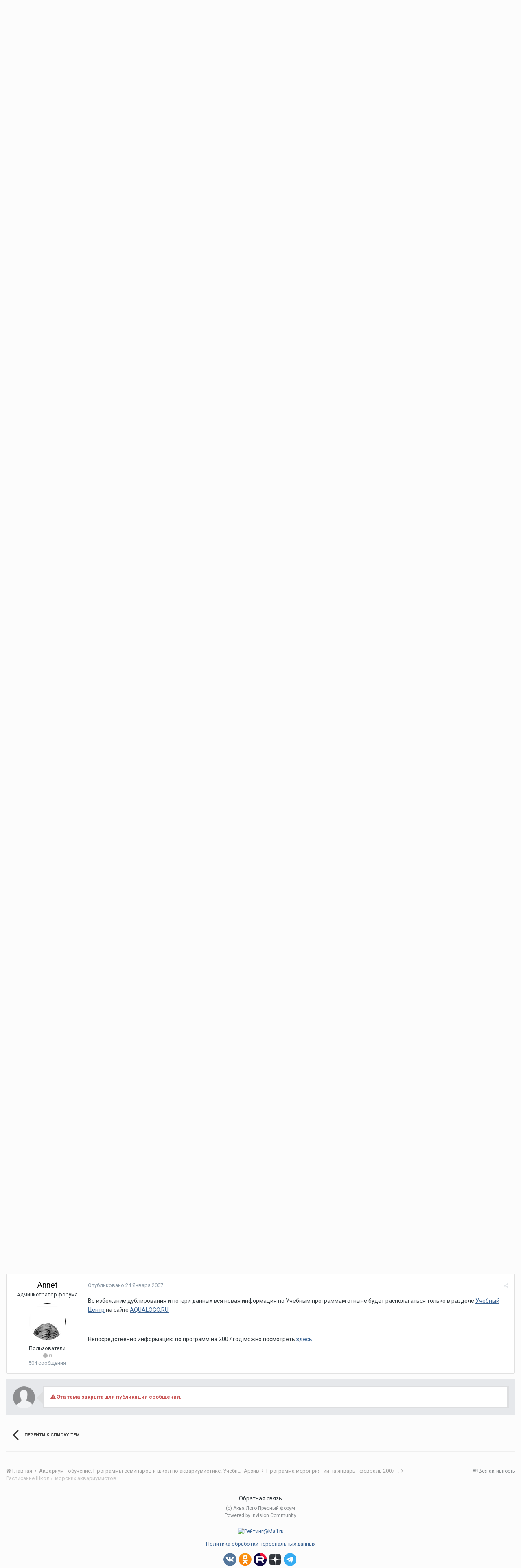

--- FILE ---
content_type: text/html;charset=UTF-8
request_url: https://freshforum.aqualogo.ru/topic/2756-%D1%80%D0%B0%D1%81%D0%BF%D0%B8%D1%81%D0%B0%D0%BD%D0%B8%D0%B5-%D1%88%D0%BA%D0%BE%D0%BB%D1%8B-%D0%BC%D0%BE%D1%80%D1%81%D0%BA%D0%B8%D1%85-%D0%B0%D0%BA%D0%B2%D0%B0%D1%80%D0%B8%D1%83%D0%BC%D0%B8%D1%81%D1%82%D0%BE%D0%B2/?tab=comments
body_size: 17970
content:
<!DOCTYPE html><html lang="en-US" dir="ltr"><head><title>Расписание Школы морских аквариумистов - Программа мероприятий на январь - февраль 2007 г. - Пресноводный аквариум - форум Аква Лого</title>
		
		<!--[if lt IE 9]>
			<link rel="stylesheet" type="text/css" href="https://freshforum.aqualogo.ru/uploads/css_built_1/5e61784858ad3c11f00b5706d12afe52_ie8.css.82ad1dcc526549076697b32b0f3402ac.css">
		    <script src="//freshforum.aqualogo.ru/applications/core/interface/html5shiv/html5shiv.js"></script>
		<![endif]-->
		
<meta charset="utf-8">

	<meta name="viewport" content="width=device-width, initial-scale=1">


	
	


	<meta name="twitter:card" content="summary" />



	
		
			
				<meta property="og:title" content="Расписание Школы морских аквариумистов">
			
		
	

	
		
			
				<meta property="og:type" content="object">
			
		
	

	
		
			
				<meta property="og:url" content="https://freshforum.aqualogo.ru/topic/2756-%D1%80%D0%B0%D1%81%D0%BF%D0%B8%D1%81%D0%B0%D0%BD%D0%B8%D0%B5-%D1%88%D0%BA%D0%BE%D0%BB%D1%8B-%D0%BC%D0%BE%D1%80%D1%81%D0%BA%D0%B8%D1%85-%D0%B0%D0%BA%D0%B2%D0%B0%D1%80%D0%B8%D1%83%D0%BC%D0%B8%D1%81%D1%82%D0%BE%D0%B2/">
			
		
	

	
		
			
				<meta name="description" content="ШКОЛА МОРСКИХ АКВАРИУМИСТОВ Учебный Центр ООО «Аква Лого» Москва, 5 – 9 февраля 2007 года День 1-й (5 февраля - понедельник) 9:30 - 10:15 - Регистрация Тема 1. Введение Морская аквариумистика в России и за рубежом - история и основные направления развития Источники информации – литература, интерн...">
			
		
	

	
		
			
				<meta property="og:description" content="ШКОЛА МОРСКИХ АКВАРИУМИСТОВ Учебный Центр ООО «Аква Лого» Москва, 5 – 9 февраля 2007 года День 1-й (5 февраля - понедельник) 9:30 - 10:15 - Регистрация Тема 1. Введение Морская аквариумистика в России и за рубежом - история и основные направления развития Источники информации – литература, интерн...">
			
		
	

	
		
			
				<meta property="og:updated_time" content="2007-01-24T16:55:01Z">
			
		
	

	
		
			
				<meta property="og:site_name" content="Пресноводный аквариум - форум Аква Лого">
			
		
	

	
		
			
				<meta property="og:locale" content="en_US">
			
		
	


	
		<link rel="canonical" href="https://freshforum.aqualogo.ru/topic/2756-%D1%80%D0%B0%D1%81%D0%BF%D0%B8%D1%81%D0%B0%D0%BD%D0%B8%D0%B5-%D1%88%D0%BA%D0%BE%D0%BB%D1%8B-%D0%BC%D0%BE%D1%80%D1%81%D0%BA%D0%B8%D1%85-%D0%B0%D0%BA%D0%B2%D0%B0%D1%80%D0%B8%D1%83%D0%BC%D0%B8%D1%81%D1%82%D0%BE%D0%B2/" />
	




<link rel="manifest" href="https://freshforum.aqualogo.ru/manifest.webmanifest/">
<meta name="msapplication-config" content="https://freshforum.aqualogo.ru/browserconfig.xml/">
<meta name="msapplication-starturl" content="/">
<meta name="application-name" content="Пресноводный аквариум - форум Аква Лого">
<meta name="apple-mobile-web-app-title" content="Пресноводный аквариум - форум Аква Лого">

	<meta name="theme-color" content="#3d6594">






		


	
		<link href="https://fonts.googleapis.com/css?family=Roboto:300,300i,400,400i,700,700i" rel="stylesheet" referrerpolicy="origin">
	



	<link rel='stylesheet' href='https://freshforum.aqualogo.ru/uploads/css_built_1/341e4a57816af3ba440d891ca87450ff_framework.css.9489ec4c73b7966e63a4898f72987835.css?v=d9909ecc45' media='all'>

	<link rel='stylesheet' href='https://freshforum.aqualogo.ru/uploads/css_built_1/05e81b71abe4f22d6eb8d1a929494829_responsive.css.0bec108b961f10771aaabf80f6a1f27d.css?v=d9909ecc45' media='all'>

	<link rel='stylesheet' href='https://freshforum.aqualogo.ru/uploads/css_built_1/90eb5adf50a8c640f633d47fd7eb1778_core.css.dcb630d66c7630f89f4b4ba2c8e6b750.css?v=d9909ecc45' media='all'>

	<link rel='stylesheet' href='https://freshforum.aqualogo.ru/uploads/css_built_1/5a0da001ccc2200dc5625c3f3934497d_core_responsive.css.179b67bf852e30c3bd8112dd86985488.css?v=d9909ecc45' media='all'>

	<link rel='stylesheet' href='https://freshforum.aqualogo.ru/uploads/css_built_1/62e269ced0fdab7e30e026f1d30ae516_forums.css.e901f82612bfc0e26073aac63e751b5e.css?v=d9909ecc45' media='all'>

	<link rel='stylesheet' href='https://freshforum.aqualogo.ru/uploads/css_built_1/76e62c573090645fb99a15a363d8620e_forums_responsive.css.a606a5b0aa325d3f05ba877242c4e0e2.css?v=d9909ecc45' media='all'>




<link rel='stylesheet' href='https://freshforum.aqualogo.ru/uploads/css_built_1/258adbb6e4f3e83cd3b355f84e3fa002_custom.css.a0656a6cd37b8d530732ed244599588b.css?v=d9909ecc45' media='all'>



		
		

	
        <!-- App Indexing for Google Search -->
        <link href="android-app://com.quoord.tapatalkpro.activity/tapatalk/freshforum.aqualogo.ru/?location=topic&amp;tid=2756&amp;page=1&amp;perpage=25&amp;channel=google-indexing" rel="alternate" />
        <link href="ios-app://307880732/tapatalk/freshforum.aqualogo.ru/?location=topic&amp;tid=2756&amp;page=1&amp;perpage=25&amp;channel=google-indexing" rel="alternate" />
        
        <link href="https://groups.tapatalk-cdn.com/static/manifest/manifest.json" rel="manifest">
        
        <meta name="apple-itunes-app" content="app-id=307880732, affiliate-data=at=10lR7C, app-argument=tapatalk://freshforum.aqualogo.ru/?location=topic&tid=2756&page=1&perpage=25" />
        </head><body class="ipsApp ipsApp_front ipsJS_none ipsClearfix" data-controller="core.front.core.app"  data-message=""  data-pageapp="forums" data-pagelocation="front" data-pagemodule="forums" data-pagecontroller="topic"><a href="#elContent" class="ipsHide" title="Перейти к основному контенту на странице" accesskey="m">Перейти к контенту</a>
		
		<div id="ipsLayout_header" class="ipsClearfix forum_header">
			
<ul id='elMobileNav' class='ipsList_inline ipsResponsive_hideDesktop ipsResponsive_block' data-controller='core.front.core.mobileNav'>
	
		
			
			
				
				
			
				
				
			
				
					<li id='elMobileBreadcrumb'>
						<a href='https://freshforum.aqualogo.ru/forum/42-%D0%BF%D1%80%D0%BE%D0%B3%D1%80%D0%B0%D0%BC%D0%BC%D0%B0-%D0%BC%D0%B5%D1%80%D0%BE%D0%BF%D1%80%D0%B8%D1%8F%D1%82%D0%B8%D0%B9-%D0%BD%D0%B0-%D1%8F%D0%BD%D0%B2%D0%B0%D1%80%D1%8C-%D1%84%D0%B5%D0%B2%D1%80%D0%B0%D0%BB%D1%8C-2007-%D0%B3/'>
							<span>Программа мероприятий на январь - февраль 2007 г.</span>
						</a>
					</li>
				
				
			
				
				
			
		
	
	
	
	<li >
		<a data-action="defaultStream" class='ipsType_light'  href='https://freshforum.aqualogo.ru/discover/'><i class='icon-newspaper'></i></a>
	</li>

	

	
		<li class='ipsJS_show'>
			<a href='https://freshforum.aqualogo.ru/search/'><i class='fa fa-search'></i></a>
		</li>
	
	<li data-ipsDrawer data-ipsDrawer-drawerElem='#elMobileDrawer'>
		<a href='#'>
			
			
				
			
			
			
			<i class='fa fa-navicon'></i>
		</a>
	</li>
</ul>
			<header class="forum_header"><div class="ipsLayout_container" id="logo_menu">
                  <div class="top_menu _with_logo">
                      <a class="top_menu_link" href="https://www.aqualogo.ru/">Аква Лого</a>
                  </div>                
                  <div class="top_menu">
                      <a class="top_menu_link" href="https://seaforum.aqualogo.ru/">Морской форум</a>
                  </div>
                  <div class="top_menu">
                      <a class="top_menu_link" href="https://salon.aqualogo.ru/">Аквариумный салон</a>
                  </div>
                  <div class="top_menu">
                      <a class="top_menu_link" href="https://www.aqualogo.ru/super">Супермаркет</a>
                  </div>
                  <div class="top_menu">
                      <a class="top_menu_link" href="https://www.aqualogo.ru/info_portal">Аква Лого Инфо</a>
                  </div>
                  <div class="top_menu">
                      <a class="top_menu_link" href="https://www.aqualogo.ru/learn">Учебный центр</a>
                  </div>
                  <div class="top_menu">
                      <a class="top_menu_link" href="https://www.aqua-shop.ru/">Интернет-магазин</a>
                  </div>
                </div>
				<div class="ipsLayout_container">
                  <span class="mob_aqualogo"><a href="https://www.aqualogo.ru/"><img src="https://www.aqualogo.ru/images_portal/logo_only.png"></a></span>

<a href='https://freshforum.aqualogo.ru/' id='elSiteTitle' accesskey='1'>Пресноводный аквариум - форум Аква Лого</a>

					

	<ul id='elUserNav' class='ipsList_inline cSignedOut ipsClearfix ipsResponsive_hidePhone ipsResponsive_block'>
		
		<li id='elSignInLink'>
			<a href='https://freshforum.aqualogo.ru/login/' data-ipsMenu-closeOnClick="false" data-ipsMenu id='elUserSignIn'>
				Уже есть аккаунт? Войти &nbsp;<i class='fa fa-caret-down'></i>
			</a>
			
<div id='elUserSignIn_menu' class='ipsMenu ipsMenu_auto ipsHide'>
	<form accept-charset='utf-8' method='post' action='https://freshforum.aqualogo.ru/login/' data-controller="core.global.core.login">
		<input type="hidden" name="csrfKey" value="f404ab0371959f5c9c5601d0031d9b66">
		<input type="hidden" name="ref" value="[base64]">
		<div data-role="loginForm">
			
			
			
				
<div class="ipsPad ipsForm ipsForm_vertical">
	<h4 class="ipsType_sectionHead">Войти</h4>
	<br><br>
	<ul class='ipsList_reset'>
		<li class="ipsFieldRow ipsFieldRow_noLabel ipsFieldRow_fullWidth">
			
			
				<input type="text" placeholder="Имя пользователя" name="auth" autocomplete="username">
			
		</li>
		<li class="ipsFieldRow ipsFieldRow_noLabel ipsFieldRow_fullWidth">
			<input type="password" placeholder="Пароль" name="password" autocomplete="current-password">
		</li>
		<li class="ipsFieldRow ipsFieldRow_checkbox ipsClearfix">
			<span class="ipsCustomInput">
				<input type="checkbox" name="remember_me" id="remember_me_checkbox" value="1" checked aria-checked="true">
				<span></span>
			</span>
			<div class="ipsFieldRow_content">
				<label class="ipsFieldRow_label" for="remember_me_checkbox">Запомнить меня</label>
				<span class="ipsFieldRow_desc">Не рекомендовано на общедоступных компьютерах</span>
			</div>
		</li>
		
			<li class="ipsFieldRow ipsFieldRow_checkbox ipsClearfix">
				<span class="ipsCustomInput">
					<input type="checkbox" name="anonymous" id="anonymous_checkbox" value="1" aria-checked="false">
					<span></span>
				</span>
				<div class="ipsFieldRow_content">
					<label class="ipsFieldRow_label" for="anonymous_checkbox">Войти анонимно</label>
				</div>
			</li>
		
		<li class="ipsFieldRow ipsFieldRow_fullWidth">
			<br>
			<button type="submit" name="_processLogin" value="usernamepassword" class="ipsButton ipsButton_primary ipsButton_small" id="elSignIn_submit">Войти</button>
			
				<br>
				<p class="ipsType_right ipsType_small">
					
						<a href='https://freshforum.aqualogo.ru/lostpassword/' data-ipsDialog data-ipsDialog-title='Забыли пароль?'>
					
					Забыли пароль?</a>
				</p>
			
		</li>
	</ul>
</div>
			
		</div>
	</form>
</div>
		</li>
		
	</ul>

				</div>
              	
			</header>
			

	<nav data-controller='core.front.core.navBar' class=''>
		<div class='ipsNavBar_primary ipsLayout_container  ipsClearfix'>
			

	<div id="elSearchWrapper" class="ipsPos_right">
		<div id='elSearch' class='' data-controller='core.front.core.quickSearch'>
			<form accept-charset='utf-8' action='//freshforum.aqualogo.ru/search/?do=quicksearch' method='post'>
				<input type='search' id='elSearchField' placeholder='Поиск...' name='q' autocomplete='off'>
				<button class='cSearchSubmit' type="submit"><i class="fa fa-search"></i></button>
				<div id="elSearchExpanded">
					<div class="ipsMenu_title">
						Поиск в
					</div>
					<ul class="ipsSideMenu_list ipsSideMenu_withRadios ipsSideMenu_small ipsType_normal" data-ipsSideMenu data-ipsSideMenu-type="radio" data-ipsSideMenu-responsive="false" data-role="searchContexts">
						<li>
							<span class='ipsSideMenu_item ipsSideMenu_itemActive' data-ipsMenuValue='all'>
								<input type="radio" name="type" value="all" checked id="elQuickSearchRadio_type_all">
								<label for='elQuickSearchRadio_type_all' id='elQuickSearchRadio_type_all_label'>Везде</label>
							</span>
						</li>
						
						
							<li>
								<span class='ipsSideMenu_item' data-ipsMenuValue='forums_topic'>
									<input type="radio" name="type" value="forums_topic" id="elQuickSearchRadio_type_forums_topic">
									<label for='elQuickSearchRadio_type_forums_topic' id='elQuickSearchRadio_type_forums_topic_label'>Темы</label>
								</span>
							</li>
						
						
							
								<li>
									<span class='ipsSideMenu_item' data-ipsMenuValue='contextual_{&quot;type&quot;:&quot;forums_topic&quot;,&quot;nodes&quot;:42}'>
										<input type="radio" name="type" value='contextual_{&quot;type&quot;:&quot;forums_topic&quot;,&quot;nodes&quot;:42}' id='elQuickSearchRadio_type_contextual_7229c04833d627e7678306725c55c32e'>
										<label for='elQuickSearchRadio_type_contextual_7229c04833d627e7678306725c55c32e' id='elQuickSearchRadio_type_contextual_7229c04833d627e7678306725c55c32e_label'>В этом форуме</label>
									</span>
								</li>
							
								<li>
									<span class='ipsSideMenu_item' data-ipsMenuValue='contextual_{&quot;type&quot;:&quot;forums_topic&quot;,&quot;item&quot;:2756}'>
										<input type="radio" name="type" value='contextual_{&quot;type&quot;:&quot;forums_topic&quot;,&quot;item&quot;:2756}' id='elQuickSearchRadio_type_contextual_e7b6ae0b3e93628496882ac4f2a295bf'>
										<label for='elQuickSearchRadio_type_contextual_e7b6ae0b3e93628496882ac4f2a295bf' id='elQuickSearchRadio_type_contextual_e7b6ae0b3e93628496882ac4f2a295bf_label'>В этой теме</label>
									</span>
								</li>
							
						
						<li data-role="showMoreSearchContexts">
							<span class='ipsSideMenu_item' data-action="showMoreSearchContexts" data-exclude="forums_topic">
								Дополнительные опции...
							</span>
						</li>
					</ul>
					<div class="ipsMenu_title">
						Искать результаты, которые...
					</div>
					<ul class='ipsSideMenu_list ipsSideMenu_withRadios ipsSideMenu_small ipsType_normal' role="radiogroup" data-ipsSideMenu data-ipsSideMenu-type="radio" data-ipsSideMenu-responsive="false" data-filterType='andOr'>
						
							<li>
								<span class='ipsSideMenu_item ipsSideMenu_itemActive' data-ipsMenuValue='or'>
									<input type="radio" name="search_and_or" value="or" checked id="elRadio_andOr_or">
									<label for='elRadio_andOr_or' id='elField_andOr_label_or'>Содержат <em>любое</em> слово из запроса</label>
								</span>
							</li>
						
							<li>
								<span class='ipsSideMenu_item ' data-ipsMenuValue='and'>
									<input type="radio" name="search_and_or" value="and"  id="elRadio_andOr_and">
									<label for='elRadio_andOr_and' id='elField_andOr_label_and'>Содержат <em>все</em> слова из запроса</label>
								</span>
							</li>
						
					</ul>
					<div class="ipsMenu_title">
						Искать результаты в...
					</div>
					<ul class='ipsSideMenu_list ipsSideMenu_withRadios ipsSideMenu_small ipsType_normal' role="radiogroup" data-ipsSideMenu data-ipsSideMenu-type="radio" data-ipsSideMenu-responsive="false" data-filterType='searchIn'>
						<li>
							<span class='ipsSideMenu_item ipsSideMenu_itemActive' data-ipsMenuValue='all'>
								<input type="radio" name="search_in" value="all" checked id="elRadio_searchIn_and">
								<label for='elRadio_searchIn_and' id='elField_searchIn_label_all'>В заголовках и содержимом</label>
							</span>
						</li>
						<li>
							<span class='ipsSideMenu_item' data-ipsMenuValue='titles'>
								<input type="radio" name="search_in" value="titles" id="elRadio_searchIn_titles">
								<label for='elRadio_searchIn_titles' id='elField_searchIn_label_titles'>Только в заголовках</label>
							</span>
						</li>
					</ul>
				</div>
			</form>
		</div>
	</div>

			<ul data-role="primaryNavBar" class='ipsResponsive_showDesktop ipsResponsive_block'>
				


	
		
		
			
		
		<li class='ipsNavBar_active' data-active id='elNavSecondary_1' data-role="navBarItem" data-navApp="core" data-navExt="CustomItem">
			
			
				<a href="https://freshforum.aqualogo.ru"  data-navItem-id="1" data-navDefault>
					Главная
				</a>
			
			
				<ul class='ipsNavBar_secondary ' data-role='secondaryNavBar'>
					


	
	

	
		
		
			
		
		<li class='ipsNavBar_active' data-active id='elNavSecondary_10' data-role="navBarItem" data-navApp="forums" data-navExt="Forums">
			
			
				<a href="https://freshforum.aqualogo.ru"  data-navItem-id="10" data-navDefault>
					Форумы
				</a>
			
			
		</li>
	
	

	
		
		
		<li  id='elNavSecondary_11' data-role="navBarItem" data-navApp="gallery" data-navExt="Gallery">
			
			
				<a href="https://freshforum.aqualogo.ru/gallery/"  data-navItem-id="11" >
					Галерея
				</a>
			
			
		</li>
	
	

	
		
		
		<li  id='elNavSecondary_12' data-role="navBarItem" data-navApp="calendar" data-navExt="Calendar">
			
			
				<a href="https://freshforum.aqualogo.ru/calendar/"  data-navItem-id="12" >
					Календарь
				</a>
			
			
		</li>
	
	

	
	

	
		
		
		<li  id='elNavSecondary_14' data-role="navBarItem" data-navApp="core" data-navExt="StaffDirectory">
			
			
				<a href="https://freshforum.aqualogo.ru/staff/"  data-navItem-id="14" >
					Администрация
				</a>
			
			
		</li>
	
	

	
		
		
		<li  id='elNavSecondary_15' data-role="navBarItem" data-navApp="core" data-navExt="OnlineUsers">
			
			
				<a href="https://freshforum.aqualogo.ru/online/"  data-navItem-id="15" >
					Пользователи онлайн
				</a>
			
			
		</li>
	
	

	
		
		
		<li  id='elNavSecondary_16' data-role="navBarItem" data-navApp="core" data-navExt="Leaderboard">
			
			
				<a href="https://freshforum.aqualogo.ru/leaderboard/"  data-navItem-id="16" >
					Таблица лидеров
				</a>
			
			
		</li>
	
	

					<li class='ipsHide' id='elNavigationMore_1' data-role='navMore'>
						<a href='#' data-ipsMenu data-ipsMenu-appendTo='#elNavigationMore_1' id='elNavigationMore_1_dropdown'>Больше <i class='fa fa-caret-down'></i></a>
						<ul class='ipsHide ipsMenu ipsMenu_auto' id='elNavigationMore_1_dropdown_menu' data-role='moreDropdown'></ul>
					</li>
				</ul>
			
		</li>
	
	

	
		
		
		<li  id='elNavSecondary_2' data-role="navBarItem" data-navApp="core" data-navExt="CustomItem">
			
			
				<a href="https://freshforum.aqualogo.ru/discover/"  data-navItem-id="2" >
					Активность
				</a>
			
			
				<ul class='ipsNavBar_secondary ipsHide' data-role='secondaryNavBar'>
					


	
		
		
		<li  id='elNavSecondary_4' data-role="navBarItem" data-navApp="core" data-navExt="AllActivity">
			
			
				<a href="https://freshforum.aqualogo.ru/discover/"  data-navItem-id="4" >
					Вся активность
				</a>
			
			
		</li>
	
	

	
	

	
	

	
	

	
		
		
		<li  id='elNavSecondary_8' data-role="navBarItem" data-navApp="core" data-navExt="Search">
			
			
				<a href="https://freshforum.aqualogo.ru/search/"  data-navItem-id="8" >
					Поиск
				</a>
			
			
		</li>
	
	

	
	

					<li class='ipsHide' id='elNavigationMore_2' data-role='navMore'>
						<a href='#' data-ipsMenu data-ipsMenu-appendTo='#elNavigationMore_2' id='elNavigationMore_2_dropdown'>Больше <i class='fa fa-caret-down'></i></a>
						<ul class='ipsHide ipsMenu ipsMenu_auto' id='elNavigationMore_2_dropdown_menu' data-role='moreDropdown'></ul>
					</li>
				</ul>
			
		</li>
	
	

	
		
		
		<li  id='elNavSecondary_17' data-role="navBarItem" data-navApp="core" data-navExt="Leaderboard">
			
			
				<a href="https://freshforum.aqualogo.ru/leaderboard/"  data-navItem-id="17" >
					Таблица лидеров
				</a>
			
			
		</li>
	
	

				<li class='ipsHide' id='elNavigationMore' data-role='navMore'>
					<a href='#' data-ipsMenu data-ipsMenu-appendTo='#elNavigationMore' id='elNavigationMore_dropdown'>Больше</a>
					<ul class='ipsNavBar_secondary ipsHide' data-role='secondaryNavBar'>
						<li class='ipsHide' id='elNavigationMore_more' data-role='navMore'>
							<a href='#' data-ipsMenu data-ipsMenu-appendTo='#elNavigationMore_more' id='elNavigationMore_more_dropdown'>Больше <i class='fa fa-caret-down'></i></a>
							<ul class='ipsHide ipsMenu ipsMenu_auto' id='elNavigationMore_more_dropdown_menu' data-role='moreDropdown'></ul>
						</li>
					</ul>
				</li>
			</ul>
		</div>
	</nav>

		</div>
     <!-- <div class='ipsLayout_container' style="padding:15px; text-align-center;">
        <a href="/topic/12151-переезд-форума-на-новый-сервер/" style="color:red; font-size:24px;text-align-center;">
          18 января 2020 планируется переезд форума на новый сервер!
        </a>
      </div>-->
		<div class="ipsLayout_container _marketing_block">    	
        ﻿
<div class="aqualogo_actions">
	<div class="tooltip _all socmedia">Аква Лого <span class="t_part2">/ мы на связи</span></div>
	<div class="socmedia_block">
		<div class="socmedia_block_inner"><a href="https://vk.com/aqualogo" target="_blank" onclick="ym(43954184, 'reachGoal','go_to_vk')"><img src="/inc_txt/img/vk.png" align="left" alt="Аква Лого в VK" title="Аква Лого в VK" /></a></div>
		<div class="socmedia_block_inner"><a href="https://t.me/aqualogo_ru" target="_blank" onclick="ym(43954184,'reachGoal','go_to_tg')"><img src="/inc_txt/img/tg.png" align="left" alt="Аква Лого в Телеграмм" title="Аква Лого в Телеграмм" /></a></div>
		<div class="socmedia_block_inner"><img src="/inc_txt/img/socmedia_txt.png" align="left" alt="Аква Лого в соцсетях" /></div>
	</div>
</div>
	<div class="aqualogo_news">
		<div class="tooltip _all"><a href="https://www.aqualogo.ru/news_portal/?utm_source=fresh&utm_medium=referral&utm_content=main_page&utm_campaign=fresh_forum" title="Новости Аква Лого">Аква Лого <span class="t_part2">/ articles</span></a></div>
		 <div class="aqualogo_news_header"><a href="https://www.aqualogo.ru/terrariumnye_zhivotnye_top10?utm_source=fresh&utm_medium=referral&utm_content=main_page&utm_campaign=fresh_forum">Топ 10 самых популярных террариумных животных</a></div>
				<a href="https://www.aqualogo.ru/terrariumnye_zhivotnye_top10?utm_source=fresh&utm_medium=referral&utm_content=main_page&utm_campaign=fresh_forum"><img width=125 alt=Топ 10 террариумных животных src=https://www.aqualogo.ru/img/images/infoportal_terra_articles/Python_regius.jpg align=left hspace=5>В наше время обитатели террариумов становятся популярнее с каждым годом, удивляя нас всё сильнее. И всё больше и больше людей начинают увлекаться террариумистикой, познавая все её приятные аспекты.  Сегодня мы составим топ из самых популярных террариумных животных для содержания в неволе</a>

	</div>
	<div class="aqualogo_prod">
		<div class="tooltip _all"><a href="https://www.aqua-shop.ru/?utm_source=fresh&utm_medium=referral&utm_content=main_page&utm_campaign=fresh_forum" title="Интернет-магазин">Аква Лого <span class="t_part2">/ shop</span></a></div>
		
		<div class="aquashop_prod">
			<a href="https://www.aqua-shop.ru/fresh/kormlenie/korma_suhie_i_spetsialnyue/prod_Tet-198890?utm_source=fresh&utm_medium=referral&utm_content=header&utm_campaign=prod_in_freshforum" title="Купить Корм для рыб в интернет-магазине" target="_blank">				
			<img src="https://www.aqua-shop.ru/images/goods/imagecache/Tet-198890.jpg" class="prod_img">
			</a>
		</div>
		<div class="aquashop_prod_header">
		<a href="https://www.aqua-shop.ru/fresh/kormlenie/korma_suhie_i_spetsialnyue/prod_Tet-198890?utm_source=fresh&utm_medium=referral&utm_content=header&utm_campaign=prod_in_freshforum" title="Купить Корм для рыб в интернет-магазине" target="_blank">
		Корм для рыб
		<span class="aquashop_prod_price">1175 р.</span>
		<div class="aquashop_buy"></div>
		</a>
		</div>
		 
	</div><div style="clear:both"></div>
      	</div>
  
		<main id="ipsLayout_body" class="ipsLayout_container"><div id="ipsLayout_contentArea">
				<div id="ipsLayout_contentWrapper">
					
<nav class='ipsBreadcrumb ipsBreadcrumb_top ipsFaded_withHover'>
	

	<ul class='ipsList_inline ipsPos_right'>
		
		<li >
			<a data-action="defaultStream" class='ipsType_light '  href='https://freshforum.aqualogo.ru/discover/'><i class='icon-newspaper'></i> <span>Вся активность</span></a>
		</li>
		
	</ul>

	<ul data-role="breadcrumbList">
		<li>
			<a title="Главная" href='https://freshforum.aqualogo.ru/'>
				<span><i class='fa fa-home'></i> Главная <i class='fa fa-angle-right'></i></span>
			</a>
		</li>
		
		
			<li>
				
					<a href='https://freshforum.aqualogo.ru/forum/40-%D0%B0%D0%BA%D0%B2%D0%B0%D1%80%D0%B8%D1%83%D0%BC-%D0%BE%D0%B1%D1%83%D1%87%D0%B5%D0%BD%D0%B8%D0%B5-%D0%BF%D1%80%D0%BE%D0%B3%D1%80%D0%B0%D0%BC%D0%BC%D1%8B-%D1%81%D0%B5%D0%BC%D0%B8%D0%BD%D0%B0%D1%80%D0%BE%D0%B2-%D0%B8-%D1%88%D0%BA%D0%BE%D0%BB-%D0%BF%D0%BE-%D0%B0%D0%BA%D0%B2%D0%B0%D1%80%D0%B8%D1%83%D0%BC%D0%B8%D1%81%D1%82%D0%B8%D0%BA%D0%B5-%D1%83%D1%87%D0%B5%D0%B1%D0%BD%D1%8B%D0%B9-%D1%86%D0%B5%D0%BD%D1%82%D1%80-%D0%B0%D0%BA%D0%B2%D0%B0-%D0%BB%D0%BE%D0%B3%D0%BE/'>
						<span>Аквариум - обучение. Программы семинаров и школ по аквариумистике. Учебный центр Аква Лого <i class='fa fa-angle-right'></i></span>
					</a>
				
			</li>
		
			<li>
				
					<a href='https://freshforum.aqualogo.ru/forum/59-%D0%B0%D1%80%D1%85%D0%B8%D0%B2/'>
						<span>Архив <i class='fa fa-angle-right'></i></span>
					</a>
				
			</li>
		
			<li>
				
					<a href='https://freshforum.aqualogo.ru/forum/42-%D0%BF%D1%80%D0%BE%D0%B3%D1%80%D0%B0%D0%BC%D0%BC%D0%B0-%D0%BC%D0%B5%D1%80%D0%BE%D0%BF%D1%80%D0%B8%D1%8F%D1%82%D0%B8%D0%B9-%D0%BD%D0%B0-%D1%8F%D0%BD%D0%B2%D0%B0%D1%80%D1%8C-%D1%84%D0%B5%D0%B2%D1%80%D0%B0%D0%BB%D1%8C-2007-%D0%B3/'>
						<span>Программа мероприятий на январь - февраль 2007 г. <i class='fa fa-angle-right'></i></span>
					</a>
				
			</li>
		
			<li>
				
					Расписание Школы морских аквариумистов
				
			</li>
		
	</ul>
</nav>
					
					<div id="ipsLayout_mainArea">
						<a id="elContent"></a>
						
						
						
						

	




						






<div class="ipsPageHeader ipsClearfix">
	
		<div class='ipsPos_right ipsResponsive_noFloat ipsResponsive_hidePhone'>
			

<div data-followApp='forums' data-followArea='topic' data-followID='2756' data-controller='core.front.core.followButton'>
	
		<span class='ipsType_light ipsType_blendLinks ipsResponsive_hidePhone ipsResponsive_inline'><i class='fa fa-info-circle'></i> <a href='https://freshforum.aqualogo.ru/login/' title='Перейти на страницу авторизации'>Чтобы подписаться, требуется авторизация</a>&nbsp;&nbsp;</span>
	
	

	<div class="ipsFollow ipsPos_middle ipsButton ipsButton_link ipsButton_verySmall ipsButton_disabled" data-role="followButton">
		
			<span>Подписчики</span>
			<span class='ipsCommentCount'>0</span>
		
	</div>

</div>
		</div>
		<div class='ipsPos_right ipsResponsive_noFloat ipsResponsive_hidePhone'>
			



		</div>
		
	
	<div class='ipsPhotoPanel ipsPhotoPanel_small ipsPhotoPanel_notPhone ipsClearfix'>
		


	<a href="https://freshforum.aqualogo.ru/profile/5-annet/" data-ipsHover data-ipsHover-target="https://freshforum.aqualogo.ru/profile/5-annet/?do=hovercard" class="ipsUserPhoto ipsUserPhoto_small" title="Перейти в профиль пользователя Annet">
		<img src='https://freshforum.aqualogo.ru/uploads/av-5.jpg' alt='Annet'>
	</a>

		<div>
			<h1 class='ipsType_pageTitle ipsContained_container'>
				

				
				
					<span class='ipsType_break ipsContained'>
						<span>Расписание Школы морских аквариумистов</span>
					</span>
				
			</h1>
			
			<p class='ipsType_reset ipsType_blendLinks '>
				<span class='ipsType_normal'>
				
					Автор: <span itemprop='name'>

<a href='https://freshforum.aqualogo.ru/profile/5-annet/' data-ipsHover data-ipsHover-target='https://freshforum.aqualogo.ru/profile/5-annet/?do=hovercard&amp;referrer=https%253A%252F%252Ffreshforum.aqualogo.ru%252Ftopic%252F2756-%2525D1%252580%2525D0%2525B0%2525D1%252581%2525D0%2525BF%2525D0%2525B8%2525D1%252581%2525D0%2525B0%2525D0%2525BD%2525D0%2525B8%2525D0%2525B5-%2525D1%252588%2525D0%2525BA%2525D0%2525BE%2525D0%2525BB%2525D1%25258B-%2525D0%2525BC%2525D0%2525BE%2525D1%252580%2525D1%252581%2525D0%2525BA%2525D0%2525B8%2525D1%252585-%2525D0%2525B0%2525D0%2525BA%2525D0%2525B2%2525D0%2525B0%2525D1%252580%2525D0%2525B8%2525D1%252583%2525D0%2525BC%2525D0%2525B8%2525D1%252581%2525D1%252582%2525D0%2525BE%2525D0%2525B2%252F%253Ftab%253Dcomments' title="Перейти в профиль пользователя Annet" class="ipsType_break">Annet</a></span>,  <span class='ipsType_light'><time datetime='2007-01-23T15:20:17Z' title='01/23/2007 03:20  PM' data-short='19 л'>23 Января 2007</time> в <a href="https://freshforum.aqualogo.ru/forum/42-%D0%BF%D1%80%D0%BE%D0%B3%D1%80%D0%B0%D0%BC%D0%BC%D0%B0-%D0%BC%D0%B5%D1%80%D0%BE%D0%BF%D1%80%D0%B8%D1%8F%D1%82%D0%B8%D0%B9-%D0%BD%D0%B0-%D1%8F%D0%BD%D0%B2%D0%B0%D1%80%D1%8C-%D1%84%D0%B5%D0%B2%D1%80%D0%B0%D0%BB%D1%8C-2007-%D0%B3/">Программа мероприятий на январь - февраль 2007 г.</a></span>
				
				</span>
				<br>
			</p>
			
		</div>
	</div>
</div>








<div class='ipsClearfix'>
	
	
	<ul class="ipsToolList ipsToolList_horizontal ipsClearfix ipsSpacer_both ipsResponsive_hidePhone">
		
		
		
	</ul>
</div>

<div data-controller='core.front.core.commentFeed,forums.front.topic.view, core.front.core.ignoredComments' data-autoPoll data-baseURL='https://freshforum.aqualogo.ru/topic/2756-%D1%80%D0%B0%D1%81%D0%BF%D0%B8%D1%81%D0%B0%D0%BD%D0%B8%D0%B5-%D1%88%D0%BA%D0%BE%D0%BB%D1%8B-%D0%BC%D0%BE%D1%80%D1%81%D0%BA%D0%B8%D1%85-%D0%B0%D0%BA%D0%B2%D0%B0%D1%80%D0%B8%D1%83%D0%BC%D0%B8%D1%81%D1%82%D0%BE%D0%B2/' data-lastPage data-feedID='topic-2756' class='cTopic ipsClear ipsSpacer_top'>
	
			
	

	

<div data-controller='core.front.core.recommendedComments' data-url='https://freshforum.aqualogo.ru/topic/2756-%D1%80%D0%B0%D1%81%D0%BF%D0%B8%D1%81%D0%B0%D0%BD%D0%B8%D0%B5-%D1%88%D0%BA%D0%BE%D0%BB%D1%8B-%D0%BC%D0%BE%D1%80%D1%81%D0%BA%D0%B8%D1%85-%D0%B0%D0%BA%D0%B2%D0%B0%D1%80%D0%B8%D1%83%D0%BC%D0%B8%D1%81%D1%82%D0%BE%D0%B2/?recommended=comments' class='ipsAreaBackground ipsPad ipsBox ipsBox_transparent ipsSpacer_bottom ipsRecommendedComments ipsHide'>
	<div data-role="recommendedComments">
		<h2 class='ipsType_sectionHead ipsType_large'>Рекомендуемые сообщения</h2>
		
	</div>
</div>
	
	<div id="elPostFeed" data-role='commentFeed' data-controller='core.front.core.moderation' >
		<form action="https://freshforum.aqualogo.ru/topic/2756-%D1%80%D0%B0%D1%81%D0%BF%D0%B8%D1%81%D0%B0%D0%BD%D0%B8%D0%B5-%D1%88%D0%BA%D0%BE%D0%BB%D1%8B-%D0%BC%D0%BE%D1%80%D1%81%D0%BA%D0%B8%D1%85-%D0%B0%D0%BA%D0%B2%D0%B0%D1%80%D0%B8%D1%83%D0%BC%D0%B8%D1%81%D1%82%D0%BE%D0%B2/?csrfKey=f404ab0371959f5c9c5601d0031d9b66&amp;do=multimodComment" method="post" data-ipsPageAction data-role='moderationTools'>
			
			
				
					
					
					




<a id='comment-14733'></a>
<article  id='elComment_14733' class='cPost ipsBox  ipsComment  ipsComment_parent ipsClearfix ipsClear ipsColumns ipsColumns_noSpacing ipsColumns_collapsePhone   '>
	

	<div class='cAuthorPane cAuthorPane_mobile ipsResponsive_showPhone ipsResponsive_block'>
		<h3 class='ipsType_sectionHead cAuthorPane_author ipsResponsive_showPhone ipsResponsive_inlineBlock ipsType_break ipsType_blendLinks ipsTruncate ipsTruncate_line'>
			

<a href='https://freshforum.aqualogo.ru/profile/5-annet/' data-ipsHover data-ipsHover-target='https://freshforum.aqualogo.ru/profile/5-annet/?do=hovercard&amp;referrer=https%253A%252F%252Ffreshforum.aqualogo.ru%252Ftopic%252F2756-%2525D1%252580%2525D0%2525B0%2525D1%252581%2525D0%2525BF%2525D0%2525B8%2525D1%252581%2525D0%2525B0%2525D0%2525BD%2525D0%2525B8%2525D0%2525B5-%2525D1%252588%2525D0%2525BA%2525D0%2525BE%2525D0%2525BB%2525D1%25258B-%2525D0%2525BC%2525D0%2525BE%2525D1%252580%2525D1%252581%2525D0%2525BA%2525D0%2525B8%2525D1%252585-%2525D0%2525B0%2525D0%2525BA%2525D0%2525B2%2525D0%2525B0%2525D1%252580%2525D0%2525B8%2525D1%252583%2525D0%2525BC%2525D0%2525B8%2525D1%252581%2525D1%252582%2525D0%2525BE%2525D0%2525B2%252F%253Ftab%253Dcomments' title="Перейти в профиль пользователя Annet" class="ipsType_break">Annet</a>
			<span class='ipsResponsive_showPhone ipsResponsive_inline'>&nbsp;&nbsp;

	
		<span title="Репутация пользователя" data-ipsTooltip class='ipsRepBadge ipsRepBadge_neutral'>
	
			<i class='fa fa-circle'></i> 0
	
		</span>
	
</span>
		</h3>
		<div class='cAuthorPane_photo'>
			


	<a href="https://freshforum.aqualogo.ru/profile/5-annet/" data-ipsHover data-ipsHover-target="https://freshforum.aqualogo.ru/profile/5-annet/?do=hovercard" class="ipsUserPhoto ipsUserPhoto_large" title="Перейти в профиль пользователя Annet">
		<img src='https://freshforum.aqualogo.ru/uploads/av-5.jpg' alt='Annet'>
	</a>

		</div>
	</div>
	<aside class='ipsComment_author cAuthorPane ipsColumn ipsColumn_medium ipsResponsive_hidePhone'>
		<h3 class='ipsType_sectionHead cAuthorPane_author ipsType_blendLinks ipsType_break'><strong>

<a href='https://freshforum.aqualogo.ru/profile/5-annet/' data-ipsHover data-ipsHover-target='https://freshforum.aqualogo.ru/profile/5-annet/?do=hovercard&amp;referrer=https%253A%252F%252Ffreshforum.aqualogo.ru%252Ftopic%252F2756-%2525D1%252580%2525D0%2525B0%2525D1%252581%2525D0%2525BF%2525D0%2525B8%2525D1%252581%2525D0%2525B0%2525D0%2525BD%2525D0%2525B8%2525D0%2525B5-%2525D1%252588%2525D0%2525BA%2525D0%2525BE%2525D0%2525BB%2525D1%25258B-%2525D0%2525BC%2525D0%2525BE%2525D1%252580%2525D1%252581%2525D0%2525BA%2525D0%2525B8%2525D1%252585-%2525D0%2525B0%2525D0%2525BA%2525D0%2525B2%2525D0%2525B0%2525D1%252580%2525D0%2525B8%2525D1%252583%2525D0%2525BC%2525D0%2525B8%2525D1%252581%2525D1%252582%2525D0%2525BE%2525D0%2525B2%252F%253Ftab%253Dcomments' title="Перейти в профиль пользователя Annet" class="ipsType_break">Annet</a>
			</strong> <span class='ipsResponsive_showPhone ipsResponsive_inline'>&nbsp;&nbsp;

	
		<span title="Репутация пользователя" data-ipsTooltip class='ipsRepBadge ipsRepBadge_neutral'>
	
			<i class='fa fa-circle'></i> 0
	
		</span>
	
</span></h3>

		<ul class='cAuthorPane_info ipsList_reset'>
			
				<li class='ipsType_break'>Администратор форума</li>
			
			

			<li class='cAuthorPane_photo'>
				


	<a href="https://freshforum.aqualogo.ru/profile/5-annet/" data-ipsHover data-ipsHover-target="https://freshforum.aqualogo.ru/profile/5-annet/?do=hovercard" class="ipsUserPhoto ipsUserPhoto_large" title="Перейти в профиль пользователя Annet">
		<img src='https://freshforum.aqualogo.ru/uploads/av-5.jpg' alt='Annet'>
	</a>

			</li>
			<li>Пользователи</li>
			
			
				<li>

	
		<span title="Репутация пользователя" data-ipsTooltip class='ipsRepBadge ipsRepBadge_neutral'>
	
			<i class='fa fa-circle'></i> 0
	
		</span>
	
</li>
				<li class='ipsType_light'>504 сообщения</li>
				
				

			
		</ul>
	</aside>
	<div class='ipsColumn ipsColumn_fluid'>
		

<div id='comment-14733_wrap' data-controller='core.front.core.comment' data-commentApp='forums' data-commentType='forums' data-commentID="14733" data-quoteData='{&quot;userid&quot;:5,&quot;username&quot;:&quot;Annet&quot;,&quot;timestamp&quot;:1169565617,&quot;contentapp&quot;:&quot;forums&quot;,&quot;contenttype&quot;:&quot;forums&quot;,&quot;contentid&quot;:2756,&quot;contentclass&quot;:&quot;forums_Topic&quot;,&quot;contentcommentid&quot;:14733}' class='ipsComment_content ipsType_medium  ipsFaded_withHover'>
	

	<div class='ipsComment_meta ipsType_light'>
		<div class='ipsPos_right ipsType_light ipsType_reset ipsFaded ipsFaded_more ipsType_blendLinks'>
			<ul class='ipsList_inline ipsComment_tools'>
				
				
				
					<li><a class='ipsType_blendLinks' href='https://freshforum.aqualogo.ru/topic/2756-%D1%80%D0%B0%D1%81%D0%BF%D0%B8%D1%81%D0%B0%D0%BD%D0%B8%D0%B5-%D1%88%D0%BA%D0%BE%D0%BB%D1%8B-%D0%BC%D0%BE%D1%80%D1%81%D0%BA%D0%B8%D1%85-%D0%B0%D0%BA%D0%B2%D0%B0%D1%80%D0%B8%D1%83%D0%BC%D0%B8%D1%81%D1%82%D0%BE%D0%B2/' data-ipsTooltip title='Поделиться этим сообщением' data-ipsMenu data-ipsMenu-closeOnClick='false' id='elSharePost_14733' data-role='shareComment'><i class='fa fa-share-alt'></i></a></li>
				
				
			</ul>
		</div>

		<div class='ipsType_reset'>
			<a href='https://freshforum.aqualogo.ru/topic/2756-%D1%80%D0%B0%D1%81%D0%BF%D0%B8%D1%81%D0%B0%D0%BD%D0%B8%D0%B5-%D1%88%D0%BA%D0%BE%D0%BB%D1%8B-%D0%BC%D0%BE%D1%80%D1%81%D0%BA%D0%B8%D1%85-%D0%B0%D0%BA%D0%B2%D0%B0%D1%80%D0%B8%D1%83%D0%BC%D0%B8%D1%81%D1%82%D0%BE%D0%B2/?do=findComment&amp;comment=14733' class='ipsType_blendLinks'>Опубликовано <time datetime='2007-01-23T15:20:17Z' title='01/23/2007 03:20  PM' data-short='19 л'>23 Января 2007</time></a>
			<span class='ipsResponsive_hidePhone'>
				
				
			</span>
		</div>
	</div>

	


	<div class='cPost_contentWrap ipsPad'>
		
		<div data-role='commentContent' class='ipsType_normal ipsType_richText ipsContained' data-controller='core.front.core.lightboxedImages'>
			
<p></p>
<div style="text-align:center">
<p><span style="font-size:12px"><strong>ШКОЛА МОРСКИХ АКВАРИУМИСТОВ</strong></span></p>
<p>Учебный Центр ООО «Аква Лого»</p>
<p>Москва, 5 – 9 февраля 2007 года</p>
</div>
<p></p>
<p></p>
<p> </p>
<p><span style="font-size:12px">День 1-й (5 февраля - понедельник)</span></p>
<p>9:30 - 10:15 - Регистрация	</p>
<p><strong>Тема 1.</strong>	Введение</p>
<p>Морская аквариумистика в России и за рубежом - история и основные направления развития</p>
<p>Источники информации – литература, интернет…</p>
<p>Знакомство участников	</p>
<p><strong>Тема 2.</strong>	Техника безопасности в морской аквариумистике	</p>
<p>12:30 - 13:15    - Обед	</p>
<p><strong>Тема 3.</strong>	Дизайн морского аквариума	</p>
<p><strong>Тема 4.</strong>	Декоративные элементы, используемые в морской аквариумистике	</p>
<p><strong>Тема 5.</strong>	Кормление морских рыб и беспозвоночных	</p>
<p>Экскурсия по супермаркету и аквариальной Аква Лого</p>
<p>Практические занятия по теме № 5	</p>
<p>19:00-19:45    - Консультации	</p>
<p> </p>
<p><span style="font-size:12px">День 2-й (6 февраля - вторник)</span></p>
<p>9:30 - 10:30    - Проверка знаний (компьютерное тестирование) и разбор результатов	</p>
<p><strong>Тема 6.</strong>	Гидрохимия морского аквариума	</p>
<p>12:30 - 13:15    - Обед	</p>
<p>Продолжение Темы 6	</p>
<p><strong>Тема 7.</strong>	Аквариумная техника – аэрация, перемешивание, фильтрация. Комплектация морских аквариумов. Трубопроводы. Замкнутые системы оборотного водоснабжения	</p>
<p> </p>
<p><span style="font-size:12px">День 3-й (7 февраля - среда)</span></p>
<p>9:30 - 10:30    - Проверка знаний (компьютерное тестирование) и разбор результатов	</p>
<p>Продолжение Темы 7	</p>
<p>12:30 - 13:15    - Обед	</p>
<p>Продолжение Темы 7	</p>
<p>14:30 - 15:15</p>
<p><strong>Тема 8.</strong>	Температура и терморегуляция	</p>
<p><strong>Тема 9.</strong>	Освещение морских аквариумов	</p>
<p>Практические занятия по темам №№ 6, и демонстрация работающего оборудования по темам 7, 8 и 9	</p>
<p>18:30-19:00    - Консультации	</p>
<p> </p>
<p><span style="font-size:12px">День 4-й (8 февраля - четверг)</span></p>
<p>9:30 - 10:30    - Проверка знаний (компьютерное тестирование) и разбор результатов	</p>
<p><strong>Тема 10.</strong>	Содержание и особенности биологии морских рыб, беспозвоночных животных и водных растений 	</p>
<p>12:30 - 13:15    - Обед	</p>
<p><strong>Тема 11.</strong>	Отличия морских аквариумов от пресноводных. Обеспечение оптимального химического состава воды морского аквариума. Запуск и обслуживание морских и рифовых аквариумов	<strong>Тема 12.</strong>	Лечение морских рыб в условиях видового аквариума	</p>
<p>Практические занятия по темам №№ 10 и 11	</p>
<p>18:30-19:00    - Консультации	</p>
<p> </p>
<p><span style="font-size:12px">День 5-й (9 февраля - пятница)</span></p>
<p>9:30 - 10:30    - Проверка знаний (компьютерное тестирование) и разбор результатов	</p>
<p><strong>Тема 13.</strong>	Болезни морских аквариумных рыб	</p>
<p>12:30 - 13:15    - Обед	</p>
<p>Продолжение Темы 13	</p>
<p><strong>Тема 14.</strong>	Организация морского аквариумного бизнеса</p>
<p><strong>Тема 15.</strong>	Естественные местообитания, регионы-поставщики и транспортировка гидробионтов</p>
<p><strong>Тема 16.</strong>	Устройство аквариальной. Карантинирование, передержка и лечение морских гидробионтов в аквариальных	</p>
<p>Практические занятия по темам №№ 12-15	</p>
<p>17:00-18:00    - Экзамен	</p>
<p>Разбор результатов экзамена</p>
<p>Объявление оценок и разбор результатов</p>
<p>Вручение сертификатов</p>
<p>Круглый стол и обсуждение итогов Школы. Соки, воды	</p>
<p> </p>
<p><em>Примечание: В настоящую программу могут вноситься изменения</em></p>
<p> </p>
<p>Место проведения - учебный класс Аква Лого</p>
<p><a href="http://www.aqualogo.ru/contacts" rel="external nofollow">Схема проезда</a></p>


			
		</div>

		<div class='ipsItemControls'>
			
				
					

	<div data-controller='core.front.core.reaction' class='ipsItemControls_right ipsClearfix '>	
		<div class='ipsReact ipsPos_right'>
			
				
				<div class='ipsReact_blurb ipsHide' data-role='reactionBlurb'>
					
				</div>
			
			
			
		</div>
	</div>

				
			
			<ul class='ipsComment_controls ipsClearfix ipsItemControls_left' data-role="commentControls">
				
					
					
					
				
				<li class='ipsHide' data-role='commentLoading'>
					<span class='ipsLoading ipsLoading_tiny ipsLoading_noAnim'></span>
				</li>
			</ul>
		</div>

		
	</div>

	<div class='ipsMenu ipsMenu_wide ipsHide cPostShareMenu' id='elSharePost_14733_menu'>
		<div class='ipsPad'>
			<h4 class='ipsType_sectionHead'>Поделиться этим сообщением</h4>
			<hr class='ipsHr'>
			<h5 class='ipsType_normal ipsType_reset'>Ссылка на сообщение</h5>
			
			<input type='text' value='https://freshforum.aqualogo.ru/topic/2756-%D1%80%D0%B0%D1%81%D0%BF%D0%B8%D1%81%D0%B0%D0%BD%D0%B8%D0%B5-%D1%88%D0%BA%D0%BE%D0%BB%D1%8B-%D0%BC%D0%BE%D1%80%D1%81%D0%BA%D0%B8%D1%85-%D0%B0%D0%BA%D0%B2%D0%B0%D1%80%D0%B8%D1%83%D0%BC%D0%B8%D1%81%D1%82%D0%BE%D0%B2/' class='ipsField_fullWidth'>
			

			
		</div>
	</div>
</div>
	</div>
</article>
					
				
					
					
					




<a id='comment-14757'></a>
<article  id='elComment_14757' class='cPost ipsBox  ipsComment  ipsComment_parent ipsClearfix ipsClear ipsColumns ipsColumns_noSpacing ipsColumns_collapsePhone   '>
	

	<div class='cAuthorPane cAuthorPane_mobile ipsResponsive_showPhone ipsResponsive_block'>
		<h3 class='ipsType_sectionHead cAuthorPane_author ipsResponsive_showPhone ipsResponsive_inlineBlock ipsType_break ipsType_blendLinks ipsTruncate ipsTruncate_line'>
			

<a href='https://freshforum.aqualogo.ru/profile/5-annet/' data-ipsHover data-ipsHover-target='https://freshforum.aqualogo.ru/profile/5-annet/?do=hovercard&amp;referrer=https%253A%252F%252Ffreshforum.aqualogo.ru%252Ftopic%252F2756-%2525D1%252580%2525D0%2525B0%2525D1%252581%2525D0%2525BF%2525D0%2525B8%2525D1%252581%2525D0%2525B0%2525D0%2525BD%2525D0%2525B8%2525D0%2525B5-%2525D1%252588%2525D0%2525BA%2525D0%2525BE%2525D0%2525BB%2525D1%25258B-%2525D0%2525BC%2525D0%2525BE%2525D1%252580%2525D1%252581%2525D0%2525BA%2525D0%2525B8%2525D1%252585-%2525D0%2525B0%2525D0%2525BA%2525D0%2525B2%2525D0%2525B0%2525D1%252580%2525D0%2525B8%2525D1%252583%2525D0%2525BC%2525D0%2525B8%2525D1%252581%2525D1%252582%2525D0%2525BE%2525D0%2525B2%252F%253Ftab%253Dcomments' title="Перейти в профиль пользователя Annet" class="ipsType_break">Annet</a>
			<span class='ipsResponsive_showPhone ipsResponsive_inline'>&nbsp;&nbsp;

	
		<span title="Репутация пользователя" data-ipsTooltip class='ipsRepBadge ipsRepBadge_neutral'>
	
			<i class='fa fa-circle'></i> 0
	
		</span>
	
</span>
		</h3>
		<div class='cAuthorPane_photo'>
			


	<a href="https://freshforum.aqualogo.ru/profile/5-annet/" data-ipsHover data-ipsHover-target="https://freshforum.aqualogo.ru/profile/5-annet/?do=hovercard" class="ipsUserPhoto ipsUserPhoto_large" title="Перейти в профиль пользователя Annet">
		<img src='https://freshforum.aqualogo.ru/uploads/av-5.jpg' alt='Annet'>
	</a>

		</div>
	</div>
	<aside class='ipsComment_author cAuthorPane ipsColumn ipsColumn_medium ipsResponsive_hidePhone'>
		<h3 class='ipsType_sectionHead cAuthorPane_author ipsType_blendLinks ipsType_break'><strong>

<a href='https://freshforum.aqualogo.ru/profile/5-annet/' data-ipsHover data-ipsHover-target='https://freshforum.aqualogo.ru/profile/5-annet/?do=hovercard&amp;referrer=https%253A%252F%252Ffreshforum.aqualogo.ru%252Ftopic%252F2756-%2525D1%252580%2525D0%2525B0%2525D1%252581%2525D0%2525BF%2525D0%2525B8%2525D1%252581%2525D0%2525B0%2525D0%2525BD%2525D0%2525B8%2525D0%2525B5-%2525D1%252588%2525D0%2525BA%2525D0%2525BE%2525D0%2525BB%2525D1%25258B-%2525D0%2525BC%2525D0%2525BE%2525D1%252580%2525D1%252581%2525D0%2525BA%2525D0%2525B8%2525D1%252585-%2525D0%2525B0%2525D0%2525BA%2525D0%2525B2%2525D0%2525B0%2525D1%252580%2525D0%2525B8%2525D1%252583%2525D0%2525BC%2525D0%2525B8%2525D1%252581%2525D1%252582%2525D0%2525BE%2525D0%2525B2%252F%253Ftab%253Dcomments' title="Перейти в профиль пользователя Annet" class="ipsType_break">Annet</a>
			</strong> <span class='ipsResponsive_showPhone ipsResponsive_inline'>&nbsp;&nbsp;

	
		<span title="Репутация пользователя" data-ipsTooltip class='ipsRepBadge ipsRepBadge_neutral'>
	
			<i class='fa fa-circle'></i> 0
	
		</span>
	
</span></h3>

		<ul class='cAuthorPane_info ipsList_reset'>
			
				<li class='ipsType_break'>Администратор форума</li>
			
			

			<li class='cAuthorPane_photo'>
				


	<a href="https://freshforum.aqualogo.ru/profile/5-annet/" data-ipsHover data-ipsHover-target="https://freshforum.aqualogo.ru/profile/5-annet/?do=hovercard" class="ipsUserPhoto ipsUserPhoto_large" title="Перейти в профиль пользователя Annet">
		<img src='https://freshforum.aqualogo.ru/uploads/av-5.jpg' alt='Annet'>
	</a>

			</li>
			<li>Пользователи</li>
			
			
				<li>

	
		<span title="Репутация пользователя" data-ipsTooltip class='ipsRepBadge ipsRepBadge_neutral'>
	
			<i class='fa fa-circle'></i> 0
	
		</span>
	
</li>
				<li class='ipsType_light'>504 сообщения</li>
				
				

			
		</ul>
	</aside>
	<div class='ipsColumn ipsColumn_fluid'>
		

<div id='comment-14757_wrap' data-controller='core.front.core.comment' data-commentApp='forums' data-commentType='forums' data-commentID="14757" data-quoteData='{&quot;userid&quot;:5,&quot;username&quot;:&quot;Annet&quot;,&quot;timestamp&quot;:1169657701,&quot;contentapp&quot;:&quot;forums&quot;,&quot;contenttype&quot;:&quot;forums&quot;,&quot;contentid&quot;:2756,&quot;contentclass&quot;:&quot;forums_Topic&quot;,&quot;contentcommentid&quot;:14757}' class='ipsComment_content ipsType_medium  ipsFaded_withHover'>
	

	<div class='ipsComment_meta ipsType_light'>
		<div class='ipsPos_right ipsType_light ipsType_reset ipsFaded ipsFaded_more ipsType_blendLinks'>
			<ul class='ipsList_inline ipsComment_tools'>
				
				
				
					<li><a class='ipsType_blendLinks' href='https://freshforum.aqualogo.ru/topic/2756-%D1%80%D0%B0%D1%81%D0%BF%D0%B8%D1%81%D0%B0%D0%BD%D0%B8%D0%B5-%D1%88%D0%BA%D0%BE%D0%BB%D1%8B-%D0%BC%D0%BE%D1%80%D1%81%D0%BA%D0%B8%D1%85-%D0%B0%D0%BA%D0%B2%D0%B0%D1%80%D0%B8%D1%83%D0%BC%D0%B8%D1%81%D1%82%D0%BE%D0%B2/?do=findComment&amp;comment=14757' data-ipsTooltip title='Поделиться этим сообщением' data-ipsMenu data-ipsMenu-closeOnClick='false' id='elSharePost_14757' data-role='shareComment'><i class='fa fa-share-alt'></i></a></li>
				
				
			</ul>
		</div>

		<div class='ipsType_reset'>
			<a href='https://freshforum.aqualogo.ru/topic/2756-%D1%80%D0%B0%D1%81%D0%BF%D0%B8%D1%81%D0%B0%D0%BD%D0%B8%D0%B5-%D1%88%D0%BA%D0%BE%D0%BB%D1%8B-%D0%BC%D0%BE%D1%80%D1%81%D0%BA%D0%B8%D1%85-%D0%B0%D0%BA%D0%B2%D0%B0%D1%80%D0%B8%D1%83%D0%BC%D0%B8%D1%81%D1%82%D0%BE%D0%B2/?do=findComment&amp;comment=14757' class='ipsType_blendLinks'>Опубликовано <time datetime='2007-01-24T16:55:01Z' title='01/24/2007 04:55  PM' data-short='19 л'>24 Января 2007</time></a>
			<span class='ipsResponsive_hidePhone'>
				
				
			</span>
		</div>
	</div>

	


	<div class='cPost_contentWrap ipsPad'>
		
		<div data-role='commentContent' class='ipsType_normal ipsType_richText ipsContained' data-controller='core.front.core.lightboxedImages'>
			
<p>Во избежание дублирования и потери данных вся новая информация по Учебным программам отныне будет располагаться только в разделе <a href="http://www.aqualogo.ru/learn" rel="external nofollow">Учебный Центр</a> на сайте <a href="http://www.aqualogo.ru" rel="external nofollow">AQUALOGO.RU</a></p>
<p> </p>
<p>Непосредственно информацию по программ на 2007 год можно посмотреть <a href="http://www.aqualogo.ru/learn_2007" rel="external nofollow">здесь</a></p>


			
		</div>

		<div class='ipsItemControls'>
			
				
					

	<div data-controller='core.front.core.reaction' class='ipsItemControls_right ipsClearfix '>	
		<div class='ipsReact ipsPos_right'>
			
				
				<div class='ipsReact_blurb ipsHide' data-role='reactionBlurb'>
					
				</div>
			
			
			
		</div>
	</div>

				
			
			<ul class='ipsComment_controls ipsClearfix ipsItemControls_left' data-role="commentControls">
				
					
					
					
				
				<li class='ipsHide' data-role='commentLoading'>
					<span class='ipsLoading ipsLoading_tiny ipsLoading_noAnim'></span>
				</li>
			</ul>
		</div>

		
	</div>

	<div class='ipsMenu ipsMenu_wide ipsHide cPostShareMenu' id='elSharePost_14757_menu'>
		<div class='ipsPad'>
			<h4 class='ipsType_sectionHead'>Поделиться этим сообщением</h4>
			<hr class='ipsHr'>
			<h5 class='ipsType_normal ipsType_reset'>Ссылка на сообщение</h5>
			
			<input type='text' value='https://freshforum.aqualogo.ru/topic/2756-%D1%80%D0%B0%D1%81%D0%BF%D0%B8%D1%81%D0%B0%D0%BD%D0%B8%D0%B5-%D1%88%D0%BA%D0%BE%D0%BB%D1%8B-%D0%BC%D0%BE%D1%80%D1%81%D0%BA%D0%B8%D1%85-%D0%B0%D0%BA%D0%B2%D0%B0%D1%80%D0%B8%D1%83%D0%BC%D0%B8%D1%81%D1%82%D0%BE%D0%B2/?do=findComment&amp;comment=14757' class='ipsField_fullWidth'>
			

			
		</div>
	</div>
</div>
	</div>
</article>
					
				
			
			
<input type="hidden" name="csrfKey" value="f404ab0371959f5c9c5601d0031d9b66" />


		</form>
	</div>

	

	
		<a id='replyForm'></a>
		<div data-role='replyArea' class='cTopicPostArea ipsAreaBackground ipsPad cTopicPostArea_noSize ipsSpacer_top'>
			
				
					
<div class='ipsComposeArea ipsComposeArea_withPhoto ipsComposeArea_unavailable ipsClearfix'>
	<div class='ipsPos_left ipsResponsive_hidePhone ipsResponsive_block'>

	<span class='ipsUserPhoto ipsUserPhoto_small '>
		<img src='https://freshforum.aqualogo.ru/uploads/set_resources_1/84c1e40ea0e759e3f1505eb1788ddf3c_default_photo.png' alt='Гость'>
	</span>
</div>
	<div class='ipsComposeArea_editor'>
		<div class="ipsComposeArea_dummy">
			<span class='ipsType_warning'><i class="fa fa-warning"></i> Эта тема закрыта для публикации сообщений. </span>
		
			
		</div>
	</div>
</div>
				
			
		</div>
	

	
		<div class='ipsResponsive_noFloat ipsResponsive_showPhone ipsResponsive_block ipsSpacer_top'>
			

<div data-followApp='forums' data-followArea='topic' data-followID='2756' data-controller='core.front.core.followButton'>
	
		<span class='ipsType_light ipsType_blendLinks ipsResponsive_hidePhone ipsResponsive_inline'><i class='fa fa-info-circle'></i> <a href='https://freshforum.aqualogo.ru/login/' title='Перейти на страницу авторизации'>Чтобы подписаться, требуется авторизация</a>&nbsp;&nbsp;</span>
	
	

	<div class="ipsFollow ipsPos_middle ipsButton ipsButton_link ipsButton_verySmall ipsButton_disabled" data-role="followButton">
		
			<span>Подписчики</span>
			<span class='ipsCommentCount'>0</span>
		
	</div>

</div>
		</div>
		<div class='ipsResponsive_noFloat ipsResponsive_showPhone ipsResponsive_block ipsSpacer_top'>
			



		</div>
	
</div>



<div class='ipsGrid ipsGrid_collapsePhone ipsPager ipsClearfix ipsSpacer_top ipsContained'>
	<div class="ipsGrid_span6 ipsType_left ipsPager_prev ipsPager_noDesc">
		
			<a href="https://freshforum.aqualogo.ru/forum/42-%D0%BF%D1%80%D0%BE%D0%B3%D1%80%D0%B0%D0%BC%D0%BC%D0%B0-%D0%BC%D0%B5%D1%80%D0%BE%D0%BF%D1%80%D0%B8%D1%8F%D1%82%D0%B8%D0%B9-%D0%BD%D0%B0-%D1%8F%D0%BD%D0%B2%D0%B0%D1%80%D1%8C-%D1%84%D0%B5%D0%B2%D1%80%D0%B0%D0%BB%D1%8C-2007-%D0%B3/" title="Перейти на Программа мероприятий на январь - февраль 2007 г." rel="parent">
				<span class="ipsPager_type">Перейти к списку тем</span>
			</a>
		
	</div>
	
</div>


	<hr class='ipsHr'>
	




						


					</div>
					


					
<nav class='ipsBreadcrumb ipsBreadcrumb_bottom ipsFaded_withHover'>
	
		


	

	<ul class='ipsList_inline ipsPos_right'>
		
		<li >
			<a data-action="defaultStream" class='ipsType_light '  href='https://freshforum.aqualogo.ru/discover/'><i class='icon-newspaper'></i> <span>Вся активность</span></a>
		</li>
		
	</ul>

	<ul data-role="breadcrumbList">
		<li>
			<a title="Главная" href='https://freshforum.aqualogo.ru/'>
				<span><i class='fa fa-home'></i> Главная <i class='fa fa-angle-right'></i></span>
			</a>
		</li>
		
		
			<li>
				
					<a href='https://freshforum.aqualogo.ru/forum/40-%D0%B0%D0%BA%D0%B2%D0%B0%D1%80%D0%B8%D1%83%D0%BC-%D0%BE%D0%B1%D1%83%D1%87%D0%B5%D0%BD%D0%B8%D0%B5-%D0%BF%D1%80%D0%BE%D0%B3%D1%80%D0%B0%D0%BC%D0%BC%D1%8B-%D1%81%D0%B5%D0%BC%D0%B8%D0%BD%D0%B0%D1%80%D0%BE%D0%B2-%D0%B8-%D1%88%D0%BA%D0%BE%D0%BB-%D0%BF%D0%BE-%D0%B0%D0%BA%D0%B2%D0%B0%D1%80%D0%B8%D1%83%D0%BC%D0%B8%D1%81%D1%82%D0%B8%D0%BA%D0%B5-%D1%83%D1%87%D0%B5%D0%B1%D0%BD%D1%8B%D0%B9-%D1%86%D0%B5%D0%BD%D1%82%D1%80-%D0%B0%D0%BA%D0%B2%D0%B0-%D0%BB%D0%BE%D0%B3%D0%BE/'>
						<span>Аквариум - обучение. Программы семинаров и школ по аквариумистике. Учебный центр Аква Лого <i class='fa fa-angle-right'></i></span>
					</a>
				
			</li>
		
			<li>
				
					<a href='https://freshforum.aqualogo.ru/forum/59-%D0%B0%D1%80%D1%85%D0%B8%D0%B2/'>
						<span>Архив <i class='fa fa-angle-right'></i></span>
					</a>
				
			</li>
		
			<li>
				
					<a href='https://freshforum.aqualogo.ru/forum/42-%D0%BF%D1%80%D0%BE%D0%B3%D1%80%D0%B0%D0%BC%D0%BC%D0%B0-%D0%BC%D0%B5%D1%80%D0%BE%D0%BF%D1%80%D0%B8%D1%8F%D1%82%D0%B8%D0%B9-%D0%BD%D0%B0-%D1%8F%D0%BD%D0%B2%D0%B0%D1%80%D1%8C-%D1%84%D0%B5%D0%B2%D1%80%D0%B0%D0%BB%D1%8C-2007-%D0%B3/'>
						<span>Программа мероприятий на январь - февраль 2007 г. <i class='fa fa-angle-right'></i></span>
					</a>
				
			</li>
		
			<li>
				
					Расписание Школы морских аквариумистов
				
			</li>
		
	</ul>
</nav>
				</div>
			</div>
			
		</main><footer id="ipsLayout_footer" class="ipsClearfix"><div class="ipsLayout_container">
				
				


<ul class='ipsList_inline ipsType_center ipsSpacer_top' id="elFooterLinks">
	
	
	
	
	
	
		<li><a rel="nofollow" href='https://freshforum.aqualogo.ru/contact/' data-ipsdialog data-ipsDialog-remoteSubmit data-ipsDialog-flashMessage='Благодарим, ваше сообщение отправлено администрации.' data-ipsdialog-title="Обратная связь">Обратная связь</a></li>
	
</ul>	



<p id='elCopyright'>
	<span id='elCopyright_userLine'>(c) Аква Лого Пресный форум</span>
	<a rel='nofollow' title='Invision Community' href='https://www.invisioncommunity.com/'>Powered by Invision Community</a>
</p>
			</div>
		</footer>
		
<div id='elMobileDrawer' class='ipsDrawer ipsHide'>
	<a href='#' class='ipsDrawer_close' data-action='close'><span>&times;</span></a>
	<div class='ipsDrawer_menu'>
		<div class='ipsDrawer_content'>
			

			<div class='ipsSpacer_bottom ipsPad'>
				<ul class='ipsToolList ipsToolList_vertical'>
					
						<li>
							<a href='https://freshforum.aqualogo.ru/login/' id='elSigninButton_mobile' class='ipsButton ipsButton_light ipsButton_small ipsButton_fullWidth'>Уже есть аккаунт? Войти</a>
						</li>
						
					

					
				</ul>
			</div>

			<ul class='ipsDrawer_list'>
				

				
				
				
				
					
						
						
							<li class='ipsDrawer_itemParent'>
								<h4 class='ipsDrawer_title'><a href='#'>Главная</a></h4>
								<ul class='ipsDrawer_list'>
									<li data-action="back"><a href='#'>Назад</a></li>
									
										<li><a href='https://freshforum.aqualogo.ru'>Главная</a></li>
									
									
									
										


	

	
		
			<li>
				<a href='https://freshforum.aqualogo.ru' >
					Форумы
				</a>
			</li>
		
	

	
		
			<li>
				<a href='https://freshforum.aqualogo.ru/gallery/' >
					Галерея
				</a>
			</li>
		
	

	
		
			<li>
				<a href='https://freshforum.aqualogo.ru/calendar/' >
					Календарь
				</a>
			</li>
		
	

	

	
		
			<li>
				<a href='https://freshforum.aqualogo.ru/staff/' >
					Администрация
				</a>
			</li>
		
	

	
		
			<li>
				<a href='https://freshforum.aqualogo.ru/online/' >
					Пользователи онлайн
				</a>
			</li>
		
	

	
		
			<li>
				<a href='https://freshforum.aqualogo.ru/leaderboard/' >
					Таблица лидеров
				</a>
			</li>
		
	

										
								</ul>
							</li>
						
					
				
					
						
						
							<li class='ipsDrawer_itemParent'>
								<h4 class='ipsDrawer_title'><a href='#'>Активность</a></h4>
								<ul class='ipsDrawer_list'>
									<li data-action="back"><a href='#'>Назад</a></li>
									
										<li><a href='https://freshforum.aqualogo.ru/discover/'>Активность</a></li>
									
									
									
										


	
		
			<li>
				<a href='https://freshforum.aqualogo.ru/discover/' >
					Вся активность
				</a>
			</li>
		
	

	

	

	

	
		
			<li>
				<a href='https://freshforum.aqualogo.ru/search/' >
					Поиск
				</a>
			</li>
		
	

	

										
								</ul>
							</li>
						
					
				
					
						
						
							<li><a href='https://freshforum.aqualogo.ru/leaderboard/' >Таблица лидеров</a></li>
						
					
				
			</ul>
		</div>
	</div>
</div>

<div id='elMobileCreateMenuDrawer' class='ipsDrawer ipsHide'>
	<a href='#' class='ipsDrawer_close' data-action='close'><span>&times;</span></a>
	<div class='ipsDrawer_menu'>
		<div class='ipsDrawer_content ipsSpacer_bottom ipsPad'>
			<ul class='ipsDrawer_list'>
				<li class="ipsDrawer_listTitle ipsType_reset">Создать...</li>
				
			</ul>
		</div>
	</div>
</div>
		

	<script type='text/javascript'>
		var ipsDebug = false;		
	
		var CKEDITOR_BASEPATH = '//freshforum.aqualogo.ru/applications/core/interface/ckeditor/ckeditor/';
	
		var ipsSettings = {
			
			
			cookie_path: "/",
			
			cookie_prefix: "ips4_",
			
			
			cookie_ssl: true,
			
			upload_imgURL: "",
			message_imgURL: "",
			notification_imgURL: "",
			baseURL: "//freshforum.aqualogo.ru/",
			jsURL: "//freshforum.aqualogo.ru/applications/core/interface/js/js.php",
			csrfKey: "f404ab0371959f5c9c5601d0031d9b66",
			antiCache: "d9909ecc45",
			disableNotificationSounds: false,
			useCompiledFiles: true,
			links_external: true,
			memberID: 0,
			lazyLoadEnabled: false,
			blankImg: "//freshforum.aqualogo.ru/applications/core/interface/js/spacer.png",
			analyticsProvider: "none",
			viewProfiles: true,
			mapProvider: 'none',
			mapApiKey: '',
			
		};
	</script>





<script type='text/javascript' src='https://freshforum.aqualogo.ru/uploads/javascript_global/root_library.js.51be5aa4fcb322e047bfe660e3588123.js?v=d9909ecc45' data-ips></script>


<script type='text/javascript' src='https://freshforum.aqualogo.ru/uploads/javascript_global/root_js_lang_1.js.221947c5d1bae69ea815f300f07ecf6b.js?v=d9909ecc45' data-ips></script>


<script type='text/javascript' src='https://freshforum.aqualogo.ru/uploads/javascript_global/root_framework.js.93cb9ac9a23a2fdc2d1b408377a2d99c.js?v=d9909ecc45' data-ips></script>


<script type='text/javascript' src='https://freshforum.aqualogo.ru/uploads/javascript_core/global_global_core.js.5323ee9aae291a58e350eaa2667a3641.js?v=d9909ecc45' data-ips></script>


<script type='text/javascript' src='https://freshforum.aqualogo.ru/uploads/javascript_global/root_front.js.59319117086551f40128b175bcaa0039.js?v=d9909ecc45' data-ips></script>


<script type='text/javascript' src='https://freshforum.aqualogo.ru/uploads/javascript_forums/front_front_topic.js.a142438dac0122ad829362c8c0077c81.js?v=d9909ecc45' data-ips></script>


<script type='text/javascript' src='https://freshforum.aqualogo.ru/uploads/javascript_core/front_front_core.js.d5f41f12149ebb647c3157ea8f038a7c.js?v=d9909ecc45' data-ips></script>


<script type='text/javascript' src='https://freshforum.aqualogo.ru/uploads/javascript_global/root_map.js.b87c285ab875efec2b285dee37b08d57.js?v=d9909ecc45' data-ips></script>



	<script type='text/javascript'>
		
			ips.setSetting( 'date_format', jQuery.parseJSON('"mm\/dd\/yy"') );
		
			ips.setSetting( 'date_first_day', jQuery.parseJSON('0') );
		
			ips.setSetting( 'remote_image_proxy', jQuery.parseJSON('0') );
		
			ips.setSetting( 'ipb_url_filter_option', jQuery.parseJSON('"none"') );
		
			ips.setSetting( 'url_filter_any_action', jQuery.parseJSON('"allow"') );
		
			ips.setSetting( 'bypass_profanity', jQuery.parseJSON('0') );
		
			ips.setSetting( 'emoji_style', jQuery.parseJSON('"disabled"') );
		
			ips.setSetting( 'emoji_shortcodes', jQuery.parseJSON('"1"') );
		
			ips.setSetting( 'emoji_ascii', jQuery.parseJSON('"1"') );
		
			ips.setSetting( 'emoji_cache', jQuery.parseJSON('"1579383569"') );
		
		
	</script>



<script type='application/ld+json'>
{
    "name": "\u0420\u0430\u0441\u043f\u0438\u0441\u0430\u043d\u0438\u0435 \u0428\u043a\u043e\u043b\u044b \u043c\u043e\u0440\u0441\u043a\u0438\u0445 \u0430\u043a\u0432\u0430\u0440\u0438\u0443\u043c\u0438\u0441\u0442\u043e\u0432",
    "headline": "\u0420\u0430\u0441\u043f\u0438\u0441\u0430\u043d\u0438\u0435 \u0428\u043a\u043e\u043b\u044b \u043c\u043e\u0440\u0441\u043a\u0438\u0445 \u0430\u043a\u0432\u0430\u0440\u0438\u0443\u043c\u0438\u0441\u0442\u043e\u0432",
    "text": "\u0428\u041a\u041e\u041b\u0410 \u041c\u041e\u0420\u0421\u041a\u0418\u0425 \u0410\u041a\u0412\u0410\u0420\u0418\u0423\u041c\u0418\u0421\u0422\u041e\u0412 \n\u0423\u0447\u0435\u0431\u043d\u044b\u0439 \u0426\u0435\u043d\u0442\u0440 \u041e\u041e\u041e \u00ab\u0410\u043a\u0432\u0430 \u041b\u043e\u0433\u043e\u00bb \n\u041c\u043e\u0441\u043a\u0432\u0430, 5 \u2013 9 \u0444\u0435\u0432\u0440\u0430\u043b\u044f 2007 \u0433\u043e\u0434\u0430 \n\n \n \n\u00a0 \n\u0414\u0435\u043d\u044c 1-\u0439 (5 \u0444\u0435\u0432\u0440\u0430\u043b\u044f - \u043f\u043e\u043d\u0435\u0434\u0435\u043b\u044c\u043d\u0438\u043a) \n9:30 - 10:15 - \u0420\u0435\u0433\u0438\u0441\u0442\u0440\u0430\u0446\u0438\u044f\t \n\u0422\u0435\u043c\u0430 1.\t\u0412\u0432\u0435\u0434\u0435\u043d\u0438\u0435 \n\u041c\u043e\u0440\u0441\u043a\u0430\u044f \u0430\u043a\u0432\u0430\u0440\u0438\u0443\u043c\u0438\u0441\u0442\u0438\u043a\u0430 \u0432 \u0420\u043e\u0441\u0441\u0438\u0438 \u0438 \u0437\u0430 \u0440\u0443\u0431\u0435\u0436\u043e\u043c - \u0438\u0441\u0442\u043e\u0440\u0438\u044f \u0438 \u043e\u0441\u043d\u043e\u0432\u043d\u044b\u0435 \u043d\u0430\u043f\u0440\u0430\u0432\u043b\u0435\u043d\u0438\u044f \u0440\u0430\u0437\u0432\u0438\u0442\u0438\u044f \n\u0418\u0441\u0442\u043e\u0447\u043d\u0438\u043a\u0438 \u0438\u043d\u0444\u043e\u0440\u043c\u0430\u0446\u0438\u0438 \u2013 \u043b\u0438\u0442\u0435\u0440\u0430\u0442\u0443\u0440\u0430, \u0438\u043d\u0442\u0435\u0440\u043d\u0435\u0442\u2026 \n\u0417\u043d\u0430\u043a\u043e\u043c\u0441\u0442\u0432\u043e \u0443\u0447\u0430\u0441\u0442\u043d\u0438\u043a\u043e\u0432\t \n\u0422\u0435\u043c\u0430 2.\t\u0422\u0435\u0445\u043d\u0438\u043a\u0430 \u0431\u0435\u0437\u043e\u043f\u0430\u0441\u043d\u043e\u0441\u0442\u0438 \u0432 \u043c\u043e\u0440\u0441\u043a\u043e\u0439 \u0430\u043a\u0432\u0430\u0440\u0438\u0443\u043c\u0438\u0441\u0442\u0438\u043a\u0435\t \n12:30 - 13:15    - \u041e\u0431\u0435\u0434\t \n\u0422\u0435\u043c\u0430 3.\t\u0414\u0438\u0437\u0430\u0439\u043d \u043c\u043e\u0440\u0441\u043a\u043e\u0433\u043e \u0430\u043a\u0432\u0430\u0440\u0438\u0443\u043c\u0430\t \n\u0422\u0435\u043c\u0430 4.\t\u0414\u0435\u043a\u043e\u0440\u0430\u0442\u0438\u0432\u043d\u044b\u0435 \u044d\u043b\u0435\u043c\u0435\u043d\u0442\u044b, \u0438\u0441\u043f\u043e\u043b\u044c\u0437\u0443\u0435\u043c\u044b\u0435 \u0432 \u043c\u043e\u0440\u0441\u043a\u043e\u0439 \u0430\u043a\u0432\u0430\u0440\u0438\u0443\u043c\u0438\u0441\u0442\u0438\u043a\u0435\t \n\u0422\u0435\u043c\u0430 5.\t\u041a\u043e\u0440\u043c\u043b\u0435\u043d\u0438\u0435 \u043c\u043e\u0440\u0441\u043a\u0438\u0445 \u0440\u044b\u0431 \u0438 \u0431\u0435\u0441\u043f\u043e\u0437\u0432\u043e\u043d\u043e\u0447\u043d\u044b\u0445\t \n\u042d\u043a\u0441\u043a\u0443\u0440\u0441\u0438\u044f \u043f\u043e \u0441\u0443\u043f\u0435\u0440\u043c\u0430\u0440\u043a\u0435\u0442\u0443 \u0438 \u0430\u043a\u0432\u0430\u0440\u0438\u0430\u043b\u044c\u043d\u043e\u0439 \u0410\u043a\u0432\u0430 \u041b\u043e\u0433\u043e \n\u041f\u0440\u0430\u043a\u0442\u0438\u0447\u0435\u0441\u043a\u0438\u0435 \u0437\u0430\u043d\u044f\u0442\u0438\u044f \u043f\u043e \u0442\u0435\u043c\u0435 \u2116 5\t \n19:00-19:45    - \u041a\u043e\u043d\u0441\u0443\u043b\u044c\u0442\u0430\u0446\u0438\u0438\t \n\u00a0 \n\u0414\u0435\u043d\u044c 2-\u0439 (6 \u0444\u0435\u0432\u0440\u0430\u043b\u044f - \u0432\u0442\u043e\u0440\u043d\u0438\u043a) \n9:30 - 10:30    - \u041f\u0440\u043e\u0432\u0435\u0440\u043a\u0430 \u0437\u043d\u0430\u043d\u0438\u0439 (\u043a\u043e\u043c\u043f\u044c\u044e\u0442\u0435\u0440\u043d\u043e\u0435 \u0442\u0435\u0441\u0442\u0438\u0440\u043e\u0432\u0430\u043d\u0438\u0435) \u0438 \u0440\u0430\u0437\u0431\u043e\u0440 \u0440\u0435\u0437\u0443\u043b\u044c\u0442\u0430\u0442\u043e\u0432\t \n\u0422\u0435\u043c\u0430 6.\t\u0413\u0438\u0434\u0440\u043e\u0445\u0438\u043c\u0438\u044f \u043c\u043e\u0440\u0441\u043a\u043e\u0433\u043e \u0430\u043a\u0432\u0430\u0440\u0438\u0443\u043c\u0430\t \n12:30 - 13:15    - \u041e\u0431\u0435\u0434\t \n\u041f\u0440\u043e\u0434\u043e\u043b\u0436\u0435\u043d\u0438\u0435 \u0422\u0435\u043c\u044b 6\t \n\u0422\u0435\u043c\u0430 7.\t\u0410\u043a\u0432\u0430\u0440\u0438\u0443\u043c\u043d\u0430\u044f \u0442\u0435\u0445\u043d\u0438\u043a\u0430 \u2013 \u0430\u044d\u0440\u0430\u0446\u0438\u044f, \u043f\u0435\u0440\u0435\u043c\u0435\u0448\u0438\u0432\u0430\u043d\u0438\u0435, \u0444\u0438\u043b\u044c\u0442\u0440\u0430\u0446\u0438\u044f. \u041a\u043e\u043c\u043f\u043b\u0435\u043a\u0442\u0430\u0446\u0438\u044f \u043c\u043e\u0440\u0441\u043a\u0438\u0445 \u0430\u043a\u0432\u0430\u0440\u0438\u0443\u043c\u043e\u0432. \u0422\u0440\u0443\u0431\u043e\u043f\u0440\u043e\u0432\u043e\u0434\u044b. \u0417\u0430\u043c\u043a\u043d\u0443\u0442\u044b\u0435 \u0441\u0438\u0441\u0442\u0435\u043c\u044b \u043e\u0431\u043e\u0440\u043e\u0442\u043d\u043e\u0433\u043e \u0432\u043e\u0434\u043e\u0441\u043d\u0430\u0431\u0436\u0435\u043d\u0438\u044f\t \n\u00a0 \n\u0414\u0435\u043d\u044c 3-\u0439 (7 \u0444\u0435\u0432\u0440\u0430\u043b\u044f - \u0441\u0440\u0435\u0434\u0430) \n9:30 - 10:30    - \u041f\u0440\u043e\u0432\u0435\u0440\u043a\u0430 \u0437\u043d\u0430\u043d\u0438\u0439 (\u043a\u043e\u043c\u043f\u044c\u044e\u0442\u0435\u0440\u043d\u043e\u0435 \u0442\u0435\u0441\u0442\u0438\u0440\u043e\u0432\u0430\u043d\u0438\u0435) \u0438 \u0440\u0430\u0437\u0431\u043e\u0440 \u0440\u0435\u0437\u0443\u043b\u044c\u0442\u0430\u0442\u043e\u0432\t \n\u041f\u0440\u043e\u0434\u043e\u043b\u0436\u0435\u043d\u0438\u0435 \u0422\u0435\u043c\u044b 7\t \n12:30 - 13:15    - \u041e\u0431\u0435\u0434\t \n\u041f\u0440\u043e\u0434\u043e\u043b\u0436\u0435\u043d\u0438\u0435 \u0422\u0435\u043c\u044b 7\t \n14:30 - 15:15 \n\u0422\u0435\u043c\u0430 8.\t\u0422\u0435\u043c\u043f\u0435\u0440\u0430\u0442\u0443\u0440\u0430 \u0438 \u0442\u0435\u0440\u043c\u043e\u0440\u0435\u0433\u0443\u043b\u044f\u0446\u0438\u044f\t \n\u0422\u0435\u043c\u0430 9.\t\u041e\u0441\u0432\u0435\u0449\u0435\u043d\u0438\u0435 \u043c\u043e\u0440\u0441\u043a\u0438\u0445 \u0430\u043a\u0432\u0430\u0440\u0438\u0443\u043c\u043e\u0432\t \n\u041f\u0440\u0430\u043a\u0442\u0438\u0447\u0435\u0441\u043a\u0438\u0435 \u0437\u0430\u043d\u044f\u0442\u0438\u044f \u043f\u043e \u0442\u0435\u043c\u0430\u043c \u2116\u2116 6, \u0438 \u0434\u0435\u043c\u043e\u043d\u0441\u0442\u0440\u0430\u0446\u0438\u044f \u0440\u0430\u0431\u043e\u0442\u0430\u044e\u0449\u0435\u0433\u043e \u043e\u0431\u043e\u0440\u0443\u0434\u043e\u0432\u0430\u043d\u0438\u044f \u043f\u043e \u0442\u0435\u043c\u0430\u043c 7, 8 \u0438 9\t \n18:30-19:00    - \u041a\u043e\u043d\u0441\u0443\u043b\u044c\u0442\u0430\u0446\u0438\u0438\t \n\u00a0 \n\u0414\u0435\u043d\u044c 4-\u0439 (8 \u0444\u0435\u0432\u0440\u0430\u043b\u044f - \u0447\u0435\u0442\u0432\u0435\u0440\u0433) \n9:30 - 10:30    - \u041f\u0440\u043e\u0432\u0435\u0440\u043a\u0430 \u0437\u043d\u0430\u043d\u0438\u0439 (\u043a\u043e\u043c\u043f\u044c\u044e\u0442\u0435\u0440\u043d\u043e\u0435 \u0442\u0435\u0441\u0442\u0438\u0440\u043e\u0432\u0430\u043d\u0438\u0435) \u0438 \u0440\u0430\u0437\u0431\u043e\u0440 \u0440\u0435\u0437\u0443\u043b\u044c\u0442\u0430\u0442\u043e\u0432\t \n\u0422\u0435\u043c\u0430 10.\t\u0421\u043e\u0434\u0435\u0440\u0436\u0430\u043d\u0438\u0435 \u0438 \u043e\u0441\u043e\u0431\u0435\u043d\u043d\u043e\u0441\u0442\u0438 \u0431\u0438\u043e\u043b\u043e\u0433\u0438\u0438 \u043c\u043e\u0440\u0441\u043a\u0438\u0445 \u0440\u044b\u0431, \u0431\u0435\u0441\u043f\u043e\u0437\u0432\u043e\u043d\u043e\u0447\u043d\u044b\u0445 \u0436\u0438\u0432\u043e\u0442\u043d\u044b\u0445 \u0438 \u0432\u043e\u0434\u043d\u044b\u0445 \u0440\u0430\u0441\u0442\u0435\u043d\u0438\u0439 \t \n12:30 - 13:15    - \u041e\u0431\u0435\u0434\t \n\u0422\u0435\u043c\u0430 11.\t\u041e\u0442\u043b\u0438\u0447\u0438\u044f \u043c\u043e\u0440\u0441\u043a\u0438\u0445 \u0430\u043a\u0432\u0430\u0440\u0438\u0443\u043c\u043e\u0432 \u043e\u0442 \u043f\u0440\u0435\u0441\u043d\u043e\u0432\u043e\u0434\u043d\u044b\u0445. \u041e\u0431\u0435\u0441\u043f\u0435\u0447\u0435\u043d\u0438\u0435 \u043e\u043f\u0442\u0438\u043c\u0430\u043b\u044c\u043d\u043e\u0433\u043e \u0445\u0438\u043c\u0438\u0447\u0435\u0441\u043a\u043e\u0433\u043e \u0441\u043e\u0441\u0442\u0430\u0432\u0430 \u0432\u043e\u0434\u044b \u043c\u043e\u0440\u0441\u043a\u043e\u0433\u043e \u0430\u043a\u0432\u0430\u0440\u0438\u0443\u043c\u0430. \u0417\u0430\u043f\u0443\u0441\u043a \u0438 \u043e\u0431\u0441\u043b\u0443\u0436\u0438\u0432\u0430\u043d\u0438\u0435 \u043c\u043e\u0440\u0441\u043a\u0438\u0445 \u0438 \u0440\u0438\u0444\u043e\u0432\u044b\u0445 \u0430\u043a\u0432\u0430\u0440\u0438\u0443\u043c\u043e\u0432\t\u0422\u0435\u043c\u0430 12.\t\u041b\u0435\u0447\u0435\u043d\u0438\u0435 \u043c\u043e\u0440\u0441\u043a\u0438\u0445 \u0440\u044b\u0431 \u0432 \u0443\u0441\u043b\u043e\u0432\u0438\u044f\u0445 \u0432\u0438\u0434\u043e\u0432\u043e\u0433\u043e \u0430\u043a\u0432\u0430\u0440\u0438\u0443\u043c\u0430\t \n\u041f\u0440\u0430\u043a\u0442\u0438\u0447\u0435\u0441\u043a\u0438\u0435 \u0437\u0430\u043d\u044f\u0442\u0438\u044f \u043f\u043e \u0442\u0435\u043c\u0430\u043c \u2116\u2116 10 \u0438 11\t \n18:30-19:00    - \u041a\u043e\u043d\u0441\u0443\u043b\u044c\u0442\u0430\u0446\u0438\u0438\t \n\u00a0 \n\u0414\u0435\u043d\u044c 5-\u0439 (9 \u0444\u0435\u0432\u0440\u0430\u043b\u044f - \u043f\u044f\u0442\u043d\u0438\u0446\u0430) \n9:30 - 10:30    - \u041f\u0440\u043e\u0432\u0435\u0440\u043a\u0430 \u0437\u043d\u0430\u043d\u0438\u0439 (\u043a\u043e\u043c\u043f\u044c\u044e\u0442\u0435\u0440\u043d\u043e\u0435 \u0442\u0435\u0441\u0442\u0438\u0440\u043e\u0432\u0430\u043d\u0438\u0435) \u0438 \u0440\u0430\u0437\u0431\u043e\u0440 \u0440\u0435\u0437\u0443\u043b\u044c\u0442\u0430\u0442\u043e\u0432\t \n\u0422\u0435\u043c\u0430 13.\t\u0411\u043e\u043b\u0435\u0437\u043d\u0438 \u043c\u043e\u0440\u0441\u043a\u0438\u0445 \u0430\u043a\u0432\u0430\u0440\u0438\u0443\u043c\u043d\u044b\u0445 \u0440\u044b\u0431\t \n12:30 - 13:15    - \u041e\u0431\u0435\u0434\t \n\u041f\u0440\u043e\u0434\u043e\u043b\u0436\u0435\u043d\u0438\u0435 \u0422\u0435\u043c\u044b 13\t \n\u0422\u0435\u043c\u0430 14.\t\u041e\u0440\u0433\u0430\u043d\u0438\u0437\u0430\u0446\u0438\u044f \u043c\u043e\u0440\u0441\u043a\u043e\u0433\u043e \u0430\u043a\u0432\u0430\u0440\u0438\u0443\u043c\u043d\u043e\u0433\u043e \u0431\u0438\u0437\u043d\u0435\u0441\u0430 \n\u0422\u0435\u043c\u0430 15.\t\u0415\u0441\u0442\u0435\u0441\u0442\u0432\u0435\u043d\u043d\u044b\u0435 \u043c\u0435\u0441\u0442\u043e\u043e\u0431\u0438\u0442\u0430\u043d\u0438\u044f, \u0440\u0435\u0433\u0438\u043e\u043d\u044b-\u043f\u043e\u0441\u0442\u0430\u0432\u0449\u0438\u043a\u0438 \u0438 \u0442\u0440\u0430\u043d\u0441\u043f\u043e\u0440\u0442\u0438\u0440\u043e\u0432\u043a\u0430 \u0433\u0438\u0434\u0440\u043e\u0431\u0438\u043e\u043d\u0442\u043e\u0432 \n\u0422\u0435\u043c\u0430 16.\t\u0423\u0441\u0442\u0440\u043e\u0439\u0441\u0442\u0432\u043e \u0430\u043a\u0432\u0430\u0440\u0438\u0430\u043b\u044c\u043d\u043e\u0439. \u041a\u0430\u0440\u0430\u043d\u0442\u0438\u043d\u0438\u0440\u043e\u0432\u0430\u043d\u0438\u0435, \u043f\u0435\u0440\u0435\u0434\u0435\u0440\u0436\u043a\u0430 \u0438 \u043b\u0435\u0447\u0435\u043d\u0438\u0435 \u043c\u043e\u0440\u0441\u043a\u0438\u0445 \u0433\u0438\u0434\u0440\u043e\u0431\u0438\u043e\u043d\u0442\u043e\u0432 \u0432 \u0430\u043a\u0432\u0430\u0440\u0438\u0430\u043b\u044c\u043d\u044b\u0445\t \n\u041f\u0440\u0430\u043a\u0442\u0438\u0447\u0435\u0441\u043a\u0438\u0435 \u0437\u0430\u043d\u044f\u0442\u0438\u044f \u043f\u043e \u0442\u0435\u043c\u0430\u043c \u2116\u2116 12-15\t \n17:00-18:00    - \u042d\u043a\u0437\u0430\u043c\u0435\u043d\t \n\u0420\u0430\u0437\u0431\u043e\u0440 \u0440\u0435\u0437\u0443\u043b\u044c\u0442\u0430\u0442\u043e\u0432 \u044d\u043a\u0437\u0430\u043c\u0435\u043d\u0430 \n\u041e\u0431\u044a\u044f\u0432\u043b\u0435\u043d\u0438\u0435 \u043e\u0446\u0435\u043d\u043e\u043a \u0438 \u0440\u0430\u0437\u0431\u043e\u0440 \u0440\u0435\u0437\u0443\u043b\u044c\u0442\u0430\u0442\u043e\u0432 \n\u0412\u0440\u0443\u0447\u0435\u043d\u0438\u0435 \u0441\u0435\u0440\u0442\u0438\u0444\u0438\u043a\u0430\u0442\u043e\u0432 \n\u041a\u0440\u0443\u0433\u043b\u044b\u0439 \u0441\u0442\u043e\u043b \u0438 \u043e\u0431\u0441\u0443\u0436\u0434\u0435\u043d\u0438\u0435 \u0438\u0442\u043e\u0433\u043e\u0432 \u0428\u043a\u043e\u043b\u044b. \u0421\u043e\u043a\u0438, \u0432\u043e\u0434\u044b\t \n\u00a0 \n\u041f\u0440\u0438\u043c\u0435\u0447\u0430\u043d\u0438\u0435: \u0412 \u043d\u0430\u0441\u0442\u043e\u044f\u0449\u0443\u044e \u043f\u0440\u043e\u0433\u0440\u0430\u043c\u043c\u0443 \u043c\u043e\u0433\u0443\u0442 \u0432\u043d\u043e\u0441\u0438\u0442\u044c\u0441\u044f \u0438\u0437\u043c\u0435\u043d\u0435\u043d\u0438\u044f \n\u00a0 \n\u041c\u0435\u0441\u0442\u043e \u043f\u0440\u043e\u0432\u0435\u0434\u0435\u043d\u0438\u044f - \u0443\u0447\u0435\u0431\u043d\u044b\u0439 \u043a\u043b\u0430\u0441\u0441 \u0410\u043a\u0432\u0430 \u041b\u043e\u0433\u043e \n\u0421\u0445\u0435\u043c\u0430 \u043f\u0440\u043e\u0435\u0437\u0434\u0430 \n",
    "dateCreated": "2007-01-23T15:20:17+0000",
    "datePublished": "2007-01-23T15:20:17+0000",
    "pageStart": 1,
    "pageEnd": 1,
    "image": "https://freshforum.aqualogo.ru/uploads/av-5.jpg",
    "author": {
        "url": "https://freshforum.aqualogo.ru/profile/5-annet/"
    },
    "interactionStatistic": [
        {
            "@type": "InteractionCounter",
            "interactionType": "http://schema.org/ViewAction",
            "userInteractionCount": 6443
        },
        {
            "@type": "InteractionCounter",
            "interactionType": "http://schema.org/CommentAction",
            "userInteractionCount": 2
        },
        {
            "@type": "InteractionCounter",
            "interactionType": "http://schema.org/FollowAction",
            "userInteractionCount": 0
        }
    ],
    "@context": "http://schema.org",
    "@type": "DiscussionForumPosting",
    "@id": "https://freshforum.aqualogo.ru/topic/2756-%D1%80%D0%B0%D1%81%D0%BF%D0%B8%D1%81%D0%B0%D0%BD%D0%B8%D0%B5-%D1%88%D0%BA%D0%BE%D0%BB%D1%8B-%D0%BC%D0%BE%D1%80%D1%81%D0%BA%D0%B8%D1%85-%D0%B0%D0%BA%D0%B2%D0%B0%D1%80%D0%B8%D1%83%D0%BC%D0%B8%D1%81%D1%82%D0%BE%D0%B2/",
    "isPartOf": {
        "@id": "https://freshforum.aqualogo.ru/#website"
    },
    "url": "https://freshforum.aqualogo.ru/topic/2756-%D1%80%D0%B0%D1%81%D0%BF%D0%B8%D1%81%D0%B0%D0%BD%D0%B8%D0%B5-%D1%88%D0%BA%D0%BE%D0%BB%D1%8B-%D0%BC%D0%BE%D1%80%D1%81%D0%BA%D0%B8%D1%85-%D0%B0%D0%BA%D0%B2%D0%B0%D1%80%D0%B8%D1%83%D0%BC%D0%B8%D1%81%D1%82%D0%BE%D0%B2/",
    "discussionUrl": "https://freshforum.aqualogo.ru/topic/2756-%D1%80%D0%B0%D1%81%D0%BF%D0%B8%D1%81%D0%B0%D0%BD%D0%B8%D0%B5-%D1%88%D0%BA%D0%BE%D0%BB%D1%8B-%D0%BC%D0%BE%D1%80%D1%81%D0%BA%D0%B8%D1%85-%D0%B0%D0%BA%D0%B2%D0%B0%D1%80%D0%B8%D1%83%D0%BC%D0%B8%D1%81%D1%82%D0%BE%D0%B2/",
    "comment": [
        {
            "@type": "Comment",
            "@id": "https://freshforum.aqualogo.ru/topic/2756-%D1%80%D0%B0%D1%81%D0%BF%D0%B8%D1%81%D0%B0%D0%BD%D0%B8%D0%B5-%D1%88%D0%BA%D0%BE%D0%BB%D1%8B-%D0%BC%D0%BE%D1%80%D1%81%D0%BA%D0%B8%D1%85-%D0%B0%D0%BA%D0%B2%D0%B0%D1%80%D0%B8%D1%83%D0%BC%D0%B8%D1%81%D1%82%D0%BE%D0%B2/#comment-14733",
            "url": "https://freshforum.aqualogo.ru/topic/2756-%D1%80%D0%B0%D1%81%D0%BF%D0%B8%D1%81%D0%B0%D0%BD%D0%B8%D0%B5-%D1%88%D0%BA%D0%BE%D0%BB%D1%8B-%D0%BC%D0%BE%D1%80%D1%81%D0%BA%D0%B8%D1%85-%D0%B0%D0%BA%D0%B2%D0%B0%D1%80%D0%B8%D1%83%D0%BC%D0%B8%D1%81%D1%82%D0%BE%D0%B2/#comment-14733",
            "author": {
                "@type": "Person",
                "name": "Annet",
                "image": "https://freshforum.aqualogo.ru/uploads/av-5.jpg",
                "url": "https://freshforum.aqualogo.ru/profile/5-annet/"
            },
            "dateCreated": "2007-01-23T15:20:17+0000",
            "text": "\u0428\u041a\u041e\u041b\u0410 \u041c\u041e\u0420\u0421\u041a\u0418\u0425 \u0410\u041a\u0412\u0410\u0420\u0418\u0423\u041c\u0418\u0421\u0422\u041e\u0412 \n\u0423\u0447\u0435\u0431\u043d\u044b\u0439 \u0426\u0435\u043d\u0442\u0440 \u041e\u041e\u041e \u00ab\u0410\u043a\u0432\u0430 \u041b\u043e\u0433\u043e\u00bb \n\u041c\u043e\u0441\u043a\u0432\u0430, 5 \u2013 9 \u0444\u0435\u0432\u0440\u0430\u043b\u044f 2007 \u0433\u043e\u0434\u0430 \n\n \n \n\u00a0 \n\u0414\u0435\u043d\u044c 1-\u0439 (5 \u0444\u0435\u0432\u0440\u0430\u043b\u044f - \u043f\u043e\u043d\u0435\u0434\u0435\u043b\u044c\u043d\u0438\u043a) \n9:30 - 10:15 - \u0420\u0435\u0433\u0438\u0441\u0442\u0440\u0430\u0446\u0438\u044f\t \n\u0422\u0435\u043c\u0430 1.\t\u0412\u0432\u0435\u0434\u0435\u043d\u0438\u0435 \n\u041c\u043e\u0440\u0441\u043a\u0430\u044f \u0430\u043a\u0432\u0430\u0440\u0438\u0443\u043c\u0438\u0441\u0442\u0438\u043a\u0430 \u0432 \u0420\u043e\u0441\u0441\u0438\u0438 \u0438 \u0437\u0430 \u0440\u0443\u0431\u0435\u0436\u043e\u043c - \u0438\u0441\u0442\u043e\u0440\u0438\u044f \u0438 \u043e\u0441\u043d\u043e\u0432\u043d\u044b\u0435 \u043d\u0430\u043f\u0440\u0430\u0432\u043b\u0435\u043d\u0438\u044f \u0440\u0430\u0437\u0432\u0438\u0442\u0438\u044f \n\u0418\u0441\u0442\u043e\u0447\u043d\u0438\u043a\u0438 \u0438\u043d\u0444\u043e\u0440\u043c\u0430\u0446\u0438\u0438 \u2013 \u043b\u0438\u0442\u0435\u0440\u0430\u0442\u0443\u0440\u0430, \u0438\u043d\u0442\u0435\u0440\u043d\u0435\u0442\u2026 \n\u0417\u043d\u0430\u043a\u043e\u043c\u0441\u0442\u0432\u043e \u0443\u0447\u0430\u0441\u0442\u043d\u0438\u043a\u043e\u0432\t \n\u0422\u0435\u043c\u0430 2.\t\u0422\u0435\u0445\u043d\u0438\u043a\u0430 \u0431\u0435\u0437\u043e\u043f\u0430\u0441\u043d\u043e\u0441\u0442\u0438 \u0432 \u043c\u043e\u0440\u0441\u043a\u043e\u0439 \u0430\u043a\u0432\u0430\u0440\u0438\u0443\u043c\u0438\u0441\u0442\u0438\u043a\u0435\t \n12:30 - 13:15    - \u041e\u0431\u0435\u0434\t \n\u0422\u0435\u043c\u0430 3.\t\u0414\u0438\u0437\u0430\u0439\u043d \u043c\u043e\u0440\u0441\u043a\u043e\u0433\u043e \u0430\u043a\u0432\u0430\u0440\u0438\u0443\u043c\u0430\t \n\u0422\u0435\u043c\u0430 4.\t\u0414\u0435\u043a\u043e\u0440\u0430\u0442\u0438\u0432\u043d\u044b\u0435 \u044d\u043b\u0435\u043c\u0435\u043d\u0442\u044b, \u0438\u0441\u043f\u043e\u043b\u044c\u0437\u0443\u0435\u043c\u044b\u0435 \u0432 \u043c\u043e\u0440\u0441\u043a\u043e\u0439 \u0430\u043a\u0432\u0430\u0440\u0438\u0443\u043c\u0438\u0441\u0442\u0438\u043a\u0435\t \n\u0422\u0435\u043c\u0430 5.\t\u041a\u043e\u0440\u043c\u043b\u0435\u043d\u0438\u0435 \u043c\u043e\u0440\u0441\u043a\u0438\u0445 \u0440\u044b\u0431 \u0438 \u0431\u0435\u0441\u043f\u043e\u0437\u0432\u043e\u043d\u043e\u0447\u043d\u044b\u0445\t \n\u042d\u043a\u0441\u043a\u0443\u0440\u0441\u0438\u044f \u043f\u043e \u0441\u0443\u043f\u0435\u0440\u043c\u0430\u0440\u043a\u0435\u0442\u0443 \u0438 \u0430\u043a\u0432\u0430\u0440\u0438\u0430\u043b\u044c\u043d\u043e\u0439 \u0410\u043a\u0432\u0430 \u041b\u043e\u0433\u043e \n\u041f\u0440\u0430\u043a\u0442\u0438\u0447\u0435\u0441\u043a\u0438\u0435 \u0437\u0430\u043d\u044f\u0442\u0438\u044f \u043f\u043e \u0442\u0435\u043c\u0435 \u2116 5\t \n19:00-19:45    - \u041a\u043e\u043d\u0441\u0443\u043b\u044c\u0442\u0430\u0446\u0438\u0438\t \n\u00a0 \n\u0414\u0435\u043d\u044c 2-\u0439 (6 \u0444\u0435\u0432\u0440\u0430\u043b\u044f - \u0432\u0442\u043e\u0440\u043d\u0438\u043a) \n9:30 - 10:30    - \u041f\u0440\u043e\u0432\u0435\u0440\u043a\u0430 \u0437\u043d\u0430\u043d\u0438\u0439 (\u043a\u043e\u043c\u043f\u044c\u044e\u0442\u0435\u0440\u043d\u043e\u0435 \u0442\u0435\u0441\u0442\u0438\u0440\u043e\u0432\u0430\u043d\u0438\u0435) \u0438 \u0440\u0430\u0437\u0431\u043e\u0440 \u0440\u0435\u0437\u0443\u043b\u044c\u0442\u0430\u0442\u043e\u0432\t \n\u0422\u0435\u043c\u0430 6.\t\u0413\u0438\u0434\u0440\u043e\u0445\u0438\u043c\u0438\u044f \u043c\u043e\u0440\u0441\u043a\u043e\u0433\u043e \u0430\u043a\u0432\u0430\u0440\u0438\u0443\u043c\u0430\t \n12:30 - 13:15    - \u041e\u0431\u0435\u0434\t \n\u041f\u0440\u043e\u0434\u043e\u043b\u0436\u0435\u043d\u0438\u0435 \u0422\u0435\u043c\u044b 6\t \n\u0422\u0435\u043c\u0430 7.\t\u0410\u043a\u0432\u0430\u0440\u0438\u0443\u043c\u043d\u0430\u044f \u0442\u0435\u0445\u043d\u0438\u043a\u0430 \u2013 \u0430\u044d\u0440\u0430\u0446\u0438\u044f, \u043f\u0435\u0440\u0435\u043c\u0435\u0448\u0438\u0432\u0430\u043d\u0438\u0435, \u0444\u0438\u043b\u044c\u0442\u0440\u0430\u0446\u0438\u044f. \u041a\u043e\u043c\u043f\u043b\u0435\u043a\u0442\u0430\u0446\u0438\u044f \u043c\u043e\u0440\u0441\u043a\u0438\u0445 \u0430\u043a\u0432\u0430\u0440\u0438\u0443\u043c\u043e\u0432. \u0422\u0440\u0443\u0431\u043e\u043f\u0440\u043e\u0432\u043e\u0434\u044b. \u0417\u0430\u043c\u043a\u043d\u0443\u0442\u044b\u0435 \u0441\u0438\u0441\u0442\u0435\u043c\u044b \u043e\u0431\u043e\u0440\u043e\u0442\u043d\u043e\u0433\u043e \u0432\u043e\u0434\u043e\u0441\u043d\u0430\u0431\u0436\u0435\u043d\u0438\u044f\t \n\u00a0 \n\u0414\u0435\u043d\u044c 3-\u0439 (7 \u0444\u0435\u0432\u0440\u0430\u043b\u044f - \u0441\u0440\u0435\u0434\u0430) \n9:30 - 10:30    - \u041f\u0440\u043e\u0432\u0435\u0440\u043a\u0430 \u0437\u043d\u0430\u043d\u0438\u0439 (\u043a\u043e\u043c\u043f\u044c\u044e\u0442\u0435\u0440\u043d\u043e\u0435 \u0442\u0435\u0441\u0442\u0438\u0440\u043e\u0432\u0430\u043d\u0438\u0435) \u0438 \u0440\u0430\u0437\u0431\u043e\u0440 \u0440\u0435\u0437\u0443\u043b\u044c\u0442\u0430\u0442\u043e\u0432\t \n\u041f\u0440\u043e\u0434\u043e\u043b\u0436\u0435\u043d\u0438\u0435 \u0422\u0435\u043c\u044b 7\t \n12:30 - 13:15    - \u041e\u0431\u0435\u0434\t \n\u041f\u0440\u043e\u0434\u043e\u043b\u0436\u0435\u043d\u0438\u0435 \u0422\u0435\u043c\u044b 7\t \n14:30 - 15:15 \n\u0422\u0435\u043c\u0430 8.\t\u0422\u0435\u043c\u043f\u0435\u0440\u0430\u0442\u0443\u0440\u0430 \u0438 \u0442\u0435\u0440\u043c\u043e\u0440\u0435\u0433\u0443\u043b\u044f\u0446\u0438\u044f\t \n\u0422\u0435\u043c\u0430 9.\t\u041e\u0441\u0432\u0435\u0449\u0435\u043d\u0438\u0435 \u043c\u043e\u0440\u0441\u043a\u0438\u0445 \u0430\u043a\u0432\u0430\u0440\u0438\u0443\u043c\u043e\u0432\t \n\u041f\u0440\u0430\u043a\u0442\u0438\u0447\u0435\u0441\u043a\u0438\u0435 \u0437\u0430\u043d\u044f\u0442\u0438\u044f \u043f\u043e \u0442\u0435\u043c\u0430\u043c \u2116\u2116 6, \u0438 \u0434\u0435\u043c\u043e\u043d\u0441\u0442\u0440\u0430\u0446\u0438\u044f \u0440\u0430\u0431\u043e\u0442\u0430\u044e\u0449\u0435\u0433\u043e \u043e\u0431\u043e\u0440\u0443\u0434\u043e\u0432\u0430\u043d\u0438\u044f \u043f\u043e \u0442\u0435\u043c\u0430\u043c 7, 8 \u0438 9\t \n18:30-19:00    - \u041a\u043e\u043d\u0441\u0443\u043b\u044c\u0442\u0430\u0446\u0438\u0438\t \n\u00a0 \n\u0414\u0435\u043d\u044c 4-\u0439 (8 \u0444\u0435\u0432\u0440\u0430\u043b\u044f - \u0447\u0435\u0442\u0432\u0435\u0440\u0433) \n9:30 - 10:30    - \u041f\u0440\u043e\u0432\u0435\u0440\u043a\u0430 \u0437\u043d\u0430\u043d\u0438\u0439 (\u043a\u043e\u043c\u043f\u044c\u044e\u0442\u0435\u0440\u043d\u043e\u0435 \u0442\u0435\u0441\u0442\u0438\u0440\u043e\u0432\u0430\u043d\u0438\u0435) \u0438 \u0440\u0430\u0437\u0431\u043e\u0440 \u0440\u0435\u0437\u0443\u043b\u044c\u0442\u0430\u0442\u043e\u0432\t \n\u0422\u0435\u043c\u0430 10.\t\u0421\u043e\u0434\u0435\u0440\u0436\u0430\u043d\u0438\u0435 \u0438 \u043e\u0441\u043e\u0431\u0435\u043d\u043d\u043e\u0441\u0442\u0438 \u0431\u0438\u043e\u043b\u043e\u0433\u0438\u0438 \u043c\u043e\u0440\u0441\u043a\u0438\u0445 \u0440\u044b\u0431, \u0431\u0435\u0441\u043f\u043e\u0437\u0432\u043e\u043d\u043e\u0447\u043d\u044b\u0445 \u0436\u0438\u0432\u043e\u0442\u043d\u044b\u0445 \u0438 \u0432\u043e\u0434\u043d\u044b\u0445 \u0440\u0430\u0441\u0442\u0435\u043d\u0438\u0439 \t \n12:30 - 13:15    - \u041e\u0431\u0435\u0434\t \n\u0422\u0435\u043c\u0430 11.\t\u041e\u0442\u043b\u0438\u0447\u0438\u044f \u043c\u043e\u0440\u0441\u043a\u0438\u0445 \u0430\u043a\u0432\u0430\u0440\u0438\u0443\u043c\u043e\u0432 \u043e\u0442 \u043f\u0440\u0435\u0441\u043d\u043e\u0432\u043e\u0434\u043d\u044b\u0445. \u041e\u0431\u0435\u0441\u043f\u0435\u0447\u0435\u043d\u0438\u0435 \u043e\u043f\u0442\u0438\u043c\u0430\u043b\u044c\u043d\u043e\u0433\u043e \u0445\u0438\u043c\u0438\u0447\u0435\u0441\u043a\u043e\u0433\u043e \u0441\u043e\u0441\u0442\u0430\u0432\u0430 \u0432\u043e\u0434\u044b \u043c\u043e\u0440\u0441\u043a\u043e\u0433\u043e \u0430\u043a\u0432\u0430\u0440\u0438\u0443\u043c\u0430. \u0417\u0430\u043f\u0443\u0441\u043a \u0438 \u043e\u0431\u0441\u043b\u0443\u0436\u0438\u0432\u0430\u043d\u0438\u0435 \u043c\u043e\u0440\u0441\u043a\u0438\u0445 \u0438 \u0440\u0438\u0444\u043e\u0432\u044b\u0445 \u0430\u043a\u0432\u0430\u0440\u0438\u0443\u043c\u043e\u0432\t\u0422\u0435\u043c\u0430 12.\t\u041b\u0435\u0447\u0435\u043d\u0438\u0435 \u043c\u043e\u0440\u0441\u043a\u0438\u0445 \u0440\u044b\u0431 \u0432 \u0443\u0441\u043b\u043e\u0432\u0438\u044f\u0445 \u0432\u0438\u0434\u043e\u0432\u043e\u0433\u043e \u0430\u043a\u0432\u0430\u0440\u0438\u0443\u043c\u0430\t \n\u041f\u0440\u0430\u043a\u0442\u0438\u0447\u0435\u0441\u043a\u0438\u0435 \u0437\u0430\u043d\u044f\u0442\u0438\u044f \u043f\u043e \u0442\u0435\u043c\u0430\u043c \u2116\u2116 10 \u0438 11\t \n18:30-19:00    - \u041a\u043e\u043d\u0441\u0443\u043b\u044c\u0442\u0430\u0446\u0438\u0438\t \n\u00a0 \n\u0414\u0435\u043d\u044c 5-\u0439 (9 \u0444\u0435\u0432\u0440\u0430\u043b\u044f - \u043f\u044f\u0442\u043d\u0438\u0446\u0430) \n9:30 - 10:30    - \u041f\u0440\u043e\u0432\u0435\u0440\u043a\u0430 \u0437\u043d\u0430\u043d\u0438\u0439 (\u043a\u043e\u043c\u043f\u044c\u044e\u0442\u0435\u0440\u043d\u043e\u0435 \u0442\u0435\u0441\u0442\u0438\u0440\u043e\u0432\u0430\u043d\u0438\u0435) \u0438 \u0440\u0430\u0437\u0431\u043e\u0440 \u0440\u0435\u0437\u0443\u043b\u044c\u0442\u0430\u0442\u043e\u0432\t \n\u0422\u0435\u043c\u0430 13.\t\u0411\u043e\u043b\u0435\u0437\u043d\u0438 \u043c\u043e\u0440\u0441\u043a\u0438\u0445 \u0430\u043a\u0432\u0430\u0440\u0438\u0443\u043c\u043d\u044b\u0445 \u0440\u044b\u0431\t \n12:30 - 13:15    - \u041e\u0431\u0435\u0434\t \n\u041f\u0440\u043e\u0434\u043e\u043b\u0436\u0435\u043d\u0438\u0435 \u0422\u0435\u043c\u044b 13\t \n\u0422\u0435\u043c\u0430 14.\t\u041e\u0440\u0433\u0430\u043d\u0438\u0437\u0430\u0446\u0438\u044f \u043c\u043e\u0440\u0441\u043a\u043e\u0433\u043e \u0430\u043a\u0432\u0430\u0440\u0438\u0443\u043c\u043d\u043e\u0433\u043e \u0431\u0438\u0437\u043d\u0435\u0441\u0430 \n\u0422\u0435\u043c\u0430 15.\t\u0415\u0441\u0442\u0435\u0441\u0442\u0432\u0435\u043d\u043d\u044b\u0435 \u043c\u0435\u0441\u0442\u043e\u043e\u0431\u0438\u0442\u0430\u043d\u0438\u044f, \u0440\u0435\u0433\u0438\u043e\u043d\u044b-\u043f\u043e\u0441\u0442\u0430\u0432\u0449\u0438\u043a\u0438 \u0438 \u0442\u0440\u0430\u043d\u0441\u043f\u043e\u0440\u0442\u0438\u0440\u043e\u0432\u043a\u0430 \u0433\u0438\u0434\u0440\u043e\u0431\u0438\u043e\u043d\u0442\u043e\u0432 \n\u0422\u0435\u043c\u0430 16.\t\u0423\u0441\u0442\u0440\u043e\u0439\u0441\u0442\u0432\u043e \u0430\u043a\u0432\u0430\u0440\u0438\u0430\u043b\u044c\u043d\u043e\u0439. \u041a\u0430\u0440\u0430\u043d\u0442\u0438\u043d\u0438\u0440\u043e\u0432\u0430\u043d\u0438\u0435, \u043f\u0435\u0440\u0435\u0434\u0435\u0440\u0436\u043a\u0430 \u0438 \u043b\u0435\u0447\u0435\u043d\u0438\u0435 \u043c\u043e\u0440\u0441\u043a\u0438\u0445 \u0433\u0438\u0434\u0440\u043e\u0431\u0438\u043e\u043d\u0442\u043e\u0432 \u0432 \u0430\u043a\u0432\u0430\u0440\u0438\u0430\u043b\u044c\u043d\u044b\u0445\t \n\u041f\u0440\u0430\u043a\u0442\u0438\u0447\u0435\u0441\u043a\u0438\u0435 \u0437\u0430\u043d\u044f\u0442\u0438\u044f \u043f\u043e \u0442\u0435\u043c\u0430\u043c \u2116\u2116 12-15\t \n17:00-18:00    - \u042d\u043a\u0437\u0430\u043c\u0435\u043d\t \n\u0420\u0430\u0437\u0431\u043e\u0440 \u0440\u0435\u0437\u0443\u043b\u044c\u0442\u0430\u0442\u043e\u0432 \u044d\u043a\u0437\u0430\u043c\u0435\u043d\u0430 \n\u041e\u0431\u044a\u044f\u0432\u043b\u0435\u043d\u0438\u0435 \u043e\u0446\u0435\u043d\u043e\u043a \u0438 \u0440\u0430\u0437\u0431\u043e\u0440 \u0440\u0435\u0437\u0443\u043b\u044c\u0442\u0430\u0442\u043e\u0432 \n\u0412\u0440\u0443\u0447\u0435\u043d\u0438\u0435 \u0441\u0435\u0440\u0442\u0438\u0444\u0438\u043a\u0430\u0442\u043e\u0432 \n\u041a\u0440\u0443\u0433\u043b\u044b\u0439 \u0441\u0442\u043e\u043b \u0438 \u043e\u0431\u0441\u0443\u0436\u0434\u0435\u043d\u0438\u0435 \u0438\u0442\u043e\u0433\u043e\u0432 \u0428\u043a\u043e\u043b\u044b. \u0421\u043e\u043a\u0438, \u0432\u043e\u0434\u044b\t \n\u00a0 \n\u041f\u0440\u0438\u043c\u0435\u0447\u0430\u043d\u0438\u0435: \u0412 \u043d\u0430\u0441\u0442\u043e\u044f\u0449\u0443\u044e \u043f\u0440\u043e\u0433\u0440\u0430\u043c\u043c\u0443 \u043c\u043e\u0433\u0443\u0442 \u0432\u043d\u043e\u0441\u0438\u0442\u044c\u0441\u044f \u0438\u0437\u043c\u0435\u043d\u0435\u043d\u0438\u044f \n\u00a0 \n\u041c\u0435\u0441\u0442\u043e \u043f\u0440\u043e\u0432\u0435\u0434\u0435\u043d\u0438\u044f - \u0443\u0447\u0435\u0431\u043d\u044b\u0439 \u043a\u043b\u0430\u0441\u0441 \u0410\u043a\u0432\u0430 \u041b\u043e\u0433\u043e \n\u0421\u0445\u0435\u043c\u0430 \u043f\u0440\u043e\u0435\u0437\u0434\u0430 \n"
        },
        {
            "@type": "Comment",
            "@id": "https://freshforum.aqualogo.ru/topic/2756-%D1%80%D0%B0%D1%81%D0%BF%D0%B8%D1%81%D0%B0%D0%BD%D0%B8%D0%B5-%D1%88%D0%BA%D0%BE%D0%BB%D1%8B-%D0%BC%D0%BE%D1%80%D1%81%D0%BA%D0%B8%D1%85-%D0%B0%D0%BA%D0%B2%D0%B0%D1%80%D0%B8%D1%83%D0%BC%D0%B8%D1%81%D1%82%D0%BE%D0%B2/#comment-14757",
            "url": "https://freshforum.aqualogo.ru/topic/2756-%D1%80%D0%B0%D1%81%D0%BF%D0%B8%D1%81%D0%B0%D0%BD%D0%B8%D0%B5-%D1%88%D0%BA%D0%BE%D0%BB%D1%8B-%D0%BC%D0%BE%D1%80%D1%81%D0%BA%D0%B8%D1%85-%D0%B0%D0%BA%D0%B2%D0%B0%D1%80%D0%B8%D1%83%D0%BC%D0%B8%D1%81%D1%82%D0%BE%D0%B2/#comment-14757",
            "author": {
                "@type": "Person",
                "name": "Annet",
                "image": "https://freshforum.aqualogo.ru/uploads/av-5.jpg",
                "url": "https://freshforum.aqualogo.ru/profile/5-annet/"
            },
            "dateCreated": "2007-01-24T16:55:01+0000",
            "text": "\u0412\u043e \u0438\u0437\u0431\u0435\u0436\u0430\u043d\u0438\u0435 \u0434\u0443\u0431\u043b\u0438\u0440\u043e\u0432\u0430\u043d\u0438\u044f \u0438 \u043f\u043e\u0442\u0435\u0440\u0438 \u0434\u0430\u043d\u043d\u044b\u0445 \u0432\u0441\u044f \u043d\u043e\u0432\u0430\u044f \u0438\u043d\u0444\u043e\u0440\u043c\u0430\u0446\u0438\u044f \u043f\u043e \u0423\u0447\u0435\u0431\u043d\u044b\u043c \u043f\u0440\u043e\u0433\u0440\u0430\u043c\u043c\u0430\u043c \u043e\u0442\u043d\u044b\u043d\u0435 \u0431\u0443\u0434\u0435\u0442 \u0440\u0430\u0441\u043f\u043e\u043b\u0430\u0433\u0430\u0442\u044c\u0441\u044f \u0442\u043e\u043b\u044c\u043a\u043e \u0432 \u0440\u0430\u0437\u0434\u0435\u043b\u0435 \u0423\u0447\u0435\u0431\u043d\u044b\u0439 \u0426\u0435\u043d\u0442\u0440 \u043d\u0430 \u0441\u0430\u0439\u0442\u0435 AQUALOGO.RU \n\u00a0 \n\u041d\u0435\u043f\u043e\u0441\u0440\u0435\u0434\u0441\u0442\u0432\u0435\u043d\u043d\u043e \u0438\u043d\u0444\u043e\u0440\u043c\u0430\u0446\u0438\u044e \u043f\u043e \u043f\u0440\u043e\u0433\u0440\u0430\u043c\u043c \u043d\u0430 2007 \u0433\u043e\u0434 \u043c\u043e\u0436\u043d\u043e \u043f\u043e\u0441\u043c\u043e\u0442\u0440\u0435\u0442\u044c \u0437\u0434\u0435\u0441\u044c \n"
        }
    ]
}	
</script>

<script type='application/ld+json'>
{
    "@context": "http://www.schema.org",
    "publisher": "https://freshforum.aqualogo.ru/#organization",
    "@type": "WebSite",
    "@id": "https://freshforum.aqualogo.ru/#website",
    "mainEntityOfPage": "https://freshforum.aqualogo.ru/",
    "name": "\u041f\u0440\u0435\u0441\u043d\u043e\u0432\u043e\u0434\u043d\u044b\u0439 \u0430\u043a\u0432\u0430\u0440\u0438\u0443\u043c - \u0444\u043e\u0440\u0443\u043c \u0410\u043a\u0432\u0430 \u041b\u043e\u0433\u043e",
    "url": "https://freshforum.aqualogo.ru/",
    "potentialAction": {
        "type": "SearchAction",
        "query-input": "required name=query",
        "target": "https://freshforum.aqualogo.ru/search/?q={query}"
    },
    "inLanguage": [
        {
            "@type": "Language",
            "name": "\u0420\u0443\u0441\u0441\u043a\u0438\u0439 (RU)",
            "alternateName": "en-US"
        }
    ]
}	
</script>

<script type='application/ld+json'>
{
    "@context": "http://www.schema.org",
    "@type": "Organization",
    "@id": "https://freshforum.aqualogo.ru/#organization",
    "mainEntityOfPage": "https://freshforum.aqualogo.ru/",
    "name": "\u041f\u0440\u0435\u0441\u043d\u043e\u0432\u043e\u0434\u043d\u044b\u0439 \u0430\u043a\u0432\u0430\u0440\u0438\u0443\u043c - \u0444\u043e\u0440\u0443\u043c \u0410\u043a\u0432\u0430 \u041b\u043e\u0433\u043e",
    "url": "https://freshforum.aqualogo.ru/"
}	
</script>

<script type='application/ld+json'>
{
    "@context": "http://schema.org",
    "@type": "BreadcrumbList",
    "itemListElement": [
        {
            "@type": "ListItem",
            "position": 1,
            "item": {
                "@id": "https://freshforum.aqualogo.ru/forum/40-%D0%B0%D0%BA%D0%B2%D0%B0%D1%80%D0%B8%D1%83%D0%BC-%D0%BE%D0%B1%D1%83%D1%87%D0%B5%D0%BD%D0%B8%D0%B5-%D0%BF%D1%80%D0%BE%D0%B3%D1%80%D0%B0%D0%BC%D0%BC%D1%8B-%D1%81%D0%B5%D0%BC%D0%B8%D0%BD%D0%B0%D1%80%D0%BE%D0%B2-%D0%B8-%D1%88%D0%BA%D0%BE%D0%BB-%D0%BF%D0%BE-%D0%B0%D0%BA%D0%B2%D0%B0%D1%80%D0%B8%D1%83%D0%BC%D0%B8%D1%81%D1%82%D0%B8%D0%BA%D0%B5-%D1%83%D1%87%D0%B5%D0%B1%D0%BD%D1%8B%D0%B9-%D1%86%D0%B5%D0%BD%D1%82%D1%80-%D0%B0%D0%BA%D0%B2%D0%B0-%D0%BB%D0%BE%D0%B3%D0%BE/",
                "name": "Аквариум - обучение. Программы семинаров и школ по аквариумистике. Учебный центр Аква Лого"
            }
        },
        {
            "@type": "ListItem",
            "position": 2,
            "item": {
                "@id": "https://freshforum.aqualogo.ru/forum/59-%D0%B0%D1%80%D1%85%D0%B8%D0%B2/",
                "name": "Архив"
            }
        },
        {
            "@type": "ListItem",
            "position": 3,
            "item": {
                "@id": "https://freshforum.aqualogo.ru/forum/42-%D0%BF%D1%80%D0%BE%D0%B3%D1%80%D0%B0%D0%BC%D0%BC%D0%B0-%D0%BC%D0%B5%D1%80%D0%BE%D0%BF%D1%80%D0%B8%D1%8F%D1%82%D0%B8%D0%B9-%D0%BD%D0%B0-%D1%8F%D0%BD%D0%B2%D0%B0%D1%80%D1%8C-%D1%84%D0%B5%D0%B2%D1%80%D0%B0%D0%BB%D1%8C-2007-%D0%B3/",
                "name": "Программа мероприятий на январь - февраль 2007 г."
            }
        }
    ]
}	
</script>

<script type='application/ld+json'>
{
    "@context": "http://schema.org",
    "@type": "ContactPage",
    "url": "https://freshforum.aqualogo.ru/contact/"
}	
</script>


		
		
		
		<!--ipsQueryLog-->
		<!--ipsCachingLog-->
		
      
      <center>
<!-- Yandex.Metrika counter -->
<script type="text/javascript">
    (function (d, w, c) {
        (w[c] = w[c] || []).push(function() {
            try {
                w.yaCounter43954184 = new Ya.Metrika({
                    id:43954184,
                    clickmap:true,
                    trackLinks:true,
                    accurateTrackBounce:true,
                    webvisor:true,
                    trackHash:true
                });
            } catch(e) { }
        });

        var n = d.getElementsByTagName("script")[0],
            s = d.createElement("script"),
            f = function () { n.parentNode.insertBefore(s, n); };
        s.type = "text/javascript";
        s.async = true;
        s.src = "https://mc.yandex.ru/metrika/watch.js";

        if (w.opera == "[object Opera]") {
            d.addEventListener("DOMContentLoaded", f, false);
        } else { f(); }
    })(document, window, "yandex_metrika_callbacks");
</script>
<noscript><div><img src="https://mc.yandex.ru/watch/43954184" style="position:absolute; left:-9999px;" alt=""></div></noscript>
<!-- /Yandex.Metrika counter -->
<!--Rating@Mail.ru counter-->
<script language="javascript"><!--
d=document;var a='';a+=';r='+escape(d.referrer);js=10;//--></script>
<script language="javascript1.1"><!--
a+=';j='+navigator.javaEnabled();js=11;//--></script>
<script language="javascript1.2"><!--
s=screen;a+=';s='+s.width+'*'+s.height;
a+=';d='+(s.colorDepth?s.colorDepth:s.pixelDepth);js=12;//--></script>
<script language="javascript1.3"><!--
js=13;//--></script><script language="javascript" type="text/javascript"><!--
d.write('<a href="https://top.mail.ru/jump?from=998570" target="_top">'+
'<img src="https://dc.c3.bf.a0.top.mail.ru/counter?id=998570;t=230;js='+js+
a+';rand='+Math.random()+'" alt="Рейтинг@Mail.ru" border="0" '+
'height="31" width="88"><\/a>');if(11<js)d.write('<'+'!-- ');//--></script>
<noscript><a target="_top" href="https://top.mail.ru/jump?from=998570">
<img src="https://dc.c3.bf.a0.top.mail.ru/counter?js=na;id=998570;t=230" height="31" width="88" border="0" alt="Рейтинг@Mail.ru"></a></noscript>
<script language="javascript" type="text/javascript"><!--
if(11<js)d.write('--'+'>');//--></script>
<!--// Rating@Mail.ru counter-->


        <p><a href="https://www.aqualogo.ru/obrabotka_personalnyh_dannyh" target="_blank">Политика обработки персональных данных</a> </p>
<p>
		</p>
<div class="footer-socials">
        
        <a href="https://vk.com/aqualogo" class="footer-socials-link footer-socials-link_vk" target="_blank" title="Аква Лого в ВКонтакте"></a>
        <a href="https://ok.ru/group/54730728865818" class="footer-socials-link footer-socials-link_odnoklass" target="_blank" title="Аква Лого в Одноклассниках"></a>
        <a href="https://rutube.ru/channel/42240761/" class="footer-socials-link footer-socials-link_rutube" target="_blank" title="Аква Лого на RuTube"></a>
        <a href="https://dzen.ru/aqualogo" class="footer-socials-link footer-socials-link_zen" target="_blank" title="Аква Лого на Яндекс Дзен"></a>
    	<a href="https://t.me/aqualogo_ru" class="footer-socials-link footer-socials-link_tg" target="_blank" title="Аква Лого в Телеграмм"></a>
		</div>
      </center>
	</body></html>
